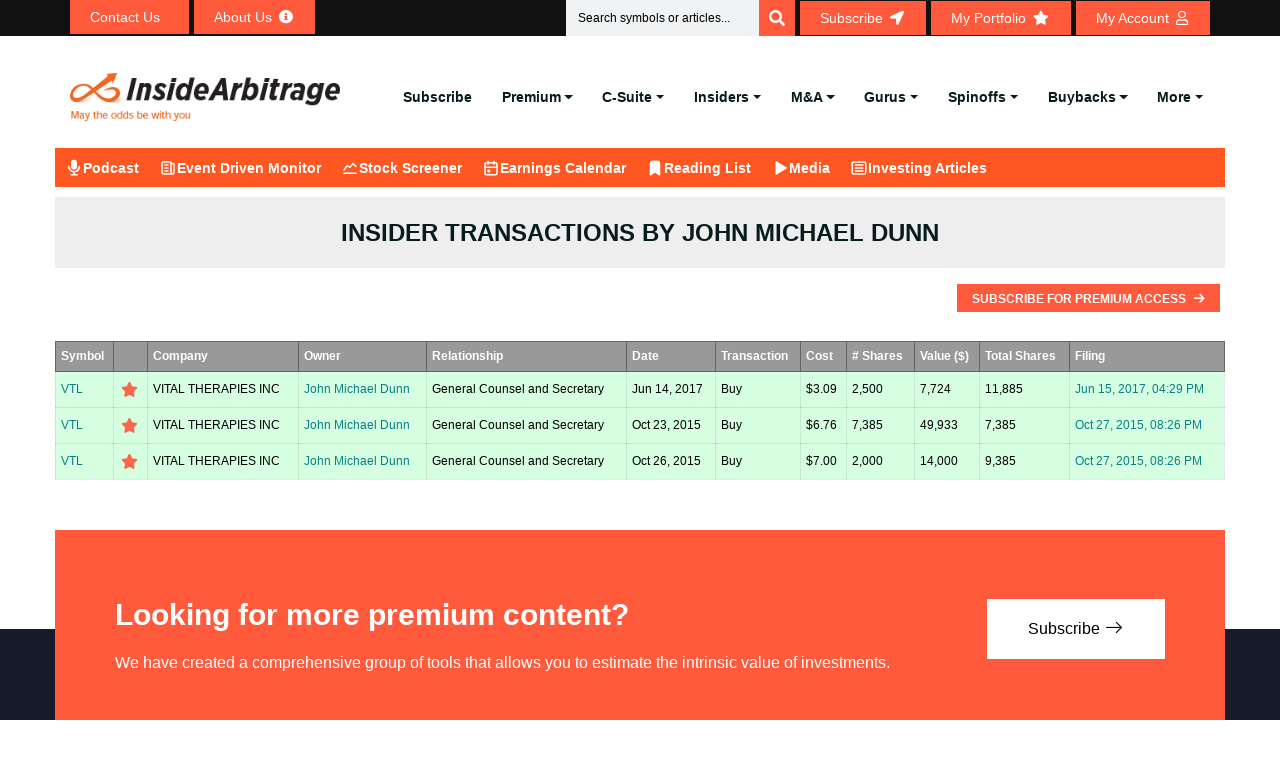

--- FILE ---
content_type: text/html; charset=UTF-8
request_url: https://www.insidearbitrage.com/insider-transactions/insider/0001238648/dunn-john-michael/
body_size: 22507
content:
<!DOCTYPE html><html lang="en-US" prefix="og: https://ogp.me/ns#"><head><script data-no-optimize="1">var litespeed_docref=sessionStorage.getItem("litespeed_docref");litespeed_docref&&(Object.defineProperty(document,"referrer",{get:function(){return litespeed_docref}}),sessionStorage.removeItem("litespeed_docref"));</script> <meta charset="UTF-8"><link data-optimized="2" rel="stylesheet" href="https://www.insidearbitrage.com/wp-content/litespeed/css/aa2ce42edd376eff4f06aecaf5e9f16f.css?ver=567d4" /><meta name="viewport" content="width=device-width, initial-scale=1.0, viewport-fit=cover" /><title>Insider Transactions by John Michael Dunn</title><meta name="robots" content="follow, index, max-snippet:-1, max-video-preview:-1, max-image-preview:large"/><link rel="canonical" href="https://www.insidearbitrage.com/insider-transactions/insider/0001238648/dunn-john-michael/" /><meta property="og:locale" content="en_US" /><meta property="og:type" content="article" /><meta property="og:title" content="Insider Transactions by John Michael Dunn" /><meta property="og:url" content="https://www.insidearbitrage.com/insider-transactions/insider/0001238648/dunn-john-michael/" /><meta property="og:site_name" content="InsideArbitrage" /><meta property="og:updated_time" content="2016-04-20T13:53:16-04:00" /><meta property="article:published_time" content="2010-12-18T12:09:37-05:00" /><meta property="article:modified_time" content="2016-04-20T13:53:16-04:00" /><meta name="twitter:card" content="summary_large_image" /><meta name="twitter:title" content="Insider Transactions by John Michael Dunn" /><meta name="twitter:label1" content="Time to read" /><meta name="twitter:data1" content="Less than a minute" /><link rel='dns-prefetch' href='//ajax.googleapis.com' /><link rel='dns-prefetch' href='//fonts.googleapis.com' /><link rel='dns-prefetch' href='//s.w.org' /><link rel="alternate" type="application/rss+xml" title="InsideArbitrage &raquo; Feed" href="https://www.insidearbitrage.com/feed/" /><link rel="alternate" type="application/rss+xml" title="InsideArbitrage &raquo; Comments Feed" href="https://www.insidearbitrage.com/comments/feed/" /><style id='wp-block-library-theme-inline-css'>.wp-block-audio figcaption{color:#555;font-size:13px;text-align:center}.is-dark-theme .wp-block-audio figcaption{color:hsla(0,0%,100%,.65)}.wp-block-code{border:1px solid #ccc;border-radius:4px;font-family:Menlo,Consolas,monaco,monospace;padding:.8em 1em}.wp-block-embed figcaption{color:#555;font-size:13px;text-align:center}.is-dark-theme .wp-block-embed figcaption{color:hsla(0,0%,100%,.65)}.blocks-gallery-caption{color:#555;font-size:13px;text-align:center}.is-dark-theme .blocks-gallery-caption{color:hsla(0,0%,100%,.65)}.wp-block-image figcaption{color:#555;font-size:13px;text-align:center}.is-dark-theme .wp-block-image figcaption{color:hsla(0,0%,100%,.65)}.wp-block-pullquote{border-top:4px solid;border-bottom:4px solid;margin-bottom:1.75em;color:currentColor}.wp-block-pullquote__citation,.wp-block-pullquote cite,.wp-block-pullquote footer{color:currentColor;text-transform:uppercase;font-size:.8125em;font-style:normal}.wp-block-quote{border-left:.25em solid;margin:0 0 1.75em;padding-left:1em}.wp-block-quote cite,.wp-block-quote footer{color:currentColor;font-size:.8125em;position:relative;font-style:normal}.wp-block-quote.has-text-align-right{border-left:none;border-right:.25em solid;padding-left:0;padding-right:1em}.wp-block-quote.has-text-align-center{border:none;padding-left:0}.wp-block-quote.is-large,.wp-block-quote.is-style-large,.wp-block-quote.is-style-plain{border:none}.wp-block-search .wp-block-search__label{font-weight:700}:where(.wp-block-group.has-background){padding:1.25em 2.375em}.wp-block-separator.has-css-opacity{opacity:.4}.wp-block-separator{border:none;border-bottom:2px solid;margin-left:auto;margin-right:auto}.wp-block-separator.has-alpha-channel-opacity{opacity:1}.wp-block-separator:not(.is-style-wide):not(.is-style-dots){width:100px}.wp-block-separator.has-background:not(.is-style-dots){border-bottom:none;height:1px}.wp-block-separator.has-background:not(.is-style-wide):not(.is-style-dots){height:2px}.wp-block-table thead{border-bottom:3px solid}.wp-block-table tfoot{border-top:3px solid}.wp-block-table td,.wp-block-table th{padding:.5em;border:1px solid;word-break:normal}.wp-block-table figcaption{color:#555;font-size:13px;text-align:center}.is-dark-theme .wp-block-table figcaption{color:hsla(0,0%,100%,.65)}.wp-block-video figcaption{color:#555;font-size:13px;text-align:center}.is-dark-theme .wp-block-video figcaption{color:hsla(0,0%,100%,.65)}.wp-block-template-part.has-background{padding:1.25em 2.375em;margin-top:0;margin-bottom:0}</style><style id='pdfemb-pdf-embedder-viewer-style-inline-css'>.wp-block-pdfemb-pdf-embedder-viewer{max-width:none}</style><style id='global-styles-inline-css'>body{--wp--preset--color--black: #000000;--wp--preset--color--cyan-bluish-gray: #abb8c3;--wp--preset--color--white: #ffffff;--wp--preset--color--pale-pink: #f78da7;--wp--preset--color--vivid-red: #cf2e2e;--wp--preset--color--luminous-vivid-orange: #ff6900;--wp--preset--color--luminous-vivid-amber: #fcb900;--wp--preset--color--light-green-cyan: #7bdcb5;--wp--preset--color--vivid-green-cyan: #00d084;--wp--preset--color--pale-cyan-blue: #8ed1fc;--wp--preset--color--vivid-cyan-blue: #0693e3;--wp--preset--color--vivid-purple: #9b51e0;--wp--preset--gradient--vivid-cyan-blue-to-vivid-purple: linear-gradient(135deg,rgba(6,147,227,1) 0%,rgb(155,81,224) 100%);--wp--preset--gradient--light-green-cyan-to-vivid-green-cyan: linear-gradient(135deg,rgb(122,220,180) 0%,rgb(0,208,130) 100%);--wp--preset--gradient--luminous-vivid-amber-to-luminous-vivid-orange: linear-gradient(135deg,rgba(252,185,0,1) 0%,rgba(255,105,0,1) 100%);--wp--preset--gradient--luminous-vivid-orange-to-vivid-red: linear-gradient(135deg,rgba(255,105,0,1) 0%,rgb(207,46,46) 100%);--wp--preset--gradient--very-light-gray-to-cyan-bluish-gray: linear-gradient(135deg,rgb(238,238,238) 0%,rgb(169,184,195) 100%);--wp--preset--gradient--cool-to-warm-spectrum: linear-gradient(135deg,rgb(74,234,220) 0%,rgb(151,120,209) 20%,rgb(207,42,186) 40%,rgb(238,44,130) 60%,rgb(251,105,98) 80%,rgb(254,248,76) 100%);--wp--preset--gradient--blush-light-purple: linear-gradient(135deg,rgb(255,206,236) 0%,rgb(152,150,240) 100%);--wp--preset--gradient--blush-bordeaux: linear-gradient(135deg,rgb(254,205,165) 0%,rgb(254,45,45) 50%,rgb(107,0,62) 100%);--wp--preset--gradient--luminous-dusk: linear-gradient(135deg,rgb(255,203,112) 0%,rgb(199,81,192) 50%,rgb(65,88,208) 100%);--wp--preset--gradient--pale-ocean: linear-gradient(135deg,rgb(255,245,203) 0%,rgb(182,227,212) 50%,rgb(51,167,181) 100%);--wp--preset--gradient--electric-grass: linear-gradient(135deg,rgb(202,248,128) 0%,rgb(113,206,126) 100%);--wp--preset--gradient--midnight: linear-gradient(135deg,rgb(2,3,129) 0%,rgb(40,116,252) 100%);--wp--preset--duotone--dark-grayscale: url('#wp-duotone-dark-grayscale');--wp--preset--duotone--grayscale: url('#wp-duotone-grayscale');--wp--preset--duotone--purple-yellow: url('#wp-duotone-purple-yellow');--wp--preset--duotone--blue-red: url('#wp-duotone-blue-red');--wp--preset--duotone--midnight: url('#wp-duotone-midnight');--wp--preset--duotone--magenta-yellow: url('#wp-duotone-magenta-yellow');--wp--preset--duotone--purple-green: url('#wp-duotone-purple-green');--wp--preset--duotone--blue-orange: url('#wp-duotone-blue-orange');--wp--preset--font-size--small: 13px;--wp--preset--font-size--medium: 20px;--wp--preset--font-size--large: 36px;--wp--preset--font-size--x-large: 42px;}.has-black-color{color: var(--wp--preset--color--black) !important;}.has-cyan-bluish-gray-color{color: var(--wp--preset--color--cyan-bluish-gray) !important;}.has-white-color{color: var(--wp--preset--color--white) !important;}.has-pale-pink-color{color: var(--wp--preset--color--pale-pink) !important;}.has-vivid-red-color{color: var(--wp--preset--color--vivid-red) !important;}.has-luminous-vivid-orange-color{color: var(--wp--preset--color--luminous-vivid-orange) !important;}.has-luminous-vivid-amber-color{color: var(--wp--preset--color--luminous-vivid-amber) !important;}.has-light-green-cyan-color{color: var(--wp--preset--color--light-green-cyan) !important;}.has-vivid-green-cyan-color{color: var(--wp--preset--color--vivid-green-cyan) !important;}.has-pale-cyan-blue-color{color: var(--wp--preset--color--pale-cyan-blue) !important;}.has-vivid-cyan-blue-color{color: var(--wp--preset--color--vivid-cyan-blue) !important;}.has-vivid-purple-color{color: var(--wp--preset--color--vivid-purple) !important;}.has-black-background-color{background-color: var(--wp--preset--color--black) !important;}.has-cyan-bluish-gray-background-color{background-color: var(--wp--preset--color--cyan-bluish-gray) !important;}.has-white-background-color{background-color: var(--wp--preset--color--white) !important;}.has-pale-pink-background-color{background-color: var(--wp--preset--color--pale-pink) !important;}.has-vivid-red-background-color{background-color: var(--wp--preset--color--vivid-red) !important;}.has-luminous-vivid-orange-background-color{background-color: var(--wp--preset--color--luminous-vivid-orange) !important;}.has-luminous-vivid-amber-background-color{background-color: var(--wp--preset--color--luminous-vivid-amber) !important;}.has-light-green-cyan-background-color{background-color: var(--wp--preset--color--light-green-cyan) !important;}.has-vivid-green-cyan-background-color{background-color: var(--wp--preset--color--vivid-green-cyan) !important;}.has-pale-cyan-blue-background-color{background-color: var(--wp--preset--color--pale-cyan-blue) !important;}.has-vivid-cyan-blue-background-color{background-color: var(--wp--preset--color--vivid-cyan-blue) !important;}.has-vivid-purple-background-color{background-color: var(--wp--preset--color--vivid-purple) !important;}.has-black-border-color{border-color: var(--wp--preset--color--black) !important;}.has-cyan-bluish-gray-border-color{border-color: var(--wp--preset--color--cyan-bluish-gray) !important;}.has-white-border-color{border-color: var(--wp--preset--color--white) !important;}.has-pale-pink-border-color{border-color: var(--wp--preset--color--pale-pink) !important;}.has-vivid-red-border-color{border-color: var(--wp--preset--color--vivid-red) !important;}.has-luminous-vivid-orange-border-color{border-color: var(--wp--preset--color--luminous-vivid-orange) !important;}.has-luminous-vivid-amber-border-color{border-color: var(--wp--preset--color--luminous-vivid-amber) !important;}.has-light-green-cyan-border-color{border-color: var(--wp--preset--color--light-green-cyan) !important;}.has-vivid-green-cyan-border-color{border-color: var(--wp--preset--color--vivid-green-cyan) !important;}.has-pale-cyan-blue-border-color{border-color: var(--wp--preset--color--pale-cyan-blue) !important;}.has-vivid-cyan-blue-border-color{border-color: var(--wp--preset--color--vivid-cyan-blue) !important;}.has-vivid-purple-border-color{border-color: var(--wp--preset--color--vivid-purple) !important;}.has-vivid-cyan-blue-to-vivid-purple-gradient-background{background: var(--wp--preset--gradient--vivid-cyan-blue-to-vivid-purple) !important;}.has-light-green-cyan-to-vivid-green-cyan-gradient-background{background: var(--wp--preset--gradient--light-green-cyan-to-vivid-green-cyan) !important;}.has-luminous-vivid-amber-to-luminous-vivid-orange-gradient-background{background: var(--wp--preset--gradient--luminous-vivid-amber-to-luminous-vivid-orange) !important;}.has-luminous-vivid-orange-to-vivid-red-gradient-background{background: var(--wp--preset--gradient--luminous-vivid-orange-to-vivid-red) !important;}.has-very-light-gray-to-cyan-bluish-gray-gradient-background{background: var(--wp--preset--gradient--very-light-gray-to-cyan-bluish-gray) !important;}.has-cool-to-warm-spectrum-gradient-background{background: var(--wp--preset--gradient--cool-to-warm-spectrum) !important;}.has-blush-light-purple-gradient-background{background: var(--wp--preset--gradient--blush-light-purple) !important;}.has-blush-bordeaux-gradient-background{background: var(--wp--preset--gradient--blush-bordeaux) !important;}.has-luminous-dusk-gradient-background{background: var(--wp--preset--gradient--luminous-dusk) !important;}.has-pale-ocean-gradient-background{background: var(--wp--preset--gradient--pale-ocean) !important;}.has-electric-grass-gradient-background{background: var(--wp--preset--gradient--electric-grass) !important;}.has-midnight-gradient-background{background: var(--wp--preset--gradient--midnight) !important;}.has-small-font-size{font-size: var(--wp--preset--font-size--small) !important;}.has-medium-font-size{font-size: var(--wp--preset--font-size--medium) !important;}.has-large-font-size{font-size: var(--wp--preset--font-size--large) !important;}.has-x-large-font-size{font-size: var(--wp--preset--font-size--x-large) !important;}</style><link rel='stylesheet' id='jquery_ui_css-css'  href='https://ajax.googleapis.com/ajax/libs/jqueryui/1.13.1/themes/smoothness/jquery-ui.css?ver=6.0.2' media='all' /><style id='heateor_sss_frontend_css-inline-css'>.heateor_sss_button_instagram span.heateor_sss_svg,a.heateor_sss_instagram span.heateor_sss_svg{background:radial-gradient(circle at 30% 107%,#fdf497 0,#fdf497 5%,#fd5949 45%,#d6249f 60%,#285aeb 90%)}.heateor_sss_horizontal_sharing .heateor_sss_svg,.heateor_sss_standard_follow_icons_container .heateor_sss_svg{color:#fff;border-width:0px;border-style:solid;border-color:transparent}.heateor_sss_horizontal_sharing .heateorSssTCBackground{color:#666}.heateor_sss_horizontal_sharing span.heateor_sss_svg:hover,.heateor_sss_standard_follow_icons_container span.heateor_sss_svg:hover{border-color:transparent;}.heateor_sss_vertical_sharing span.heateor_sss_svg,.heateor_sss_floating_follow_icons_container span.heateor_sss_svg{color:#fff;border-width:0px;border-style:solid;border-color:transparent;}.heateor_sss_vertical_sharing .heateorSssTCBackground{color:#666;}.heateor_sss_vertical_sharing span.heateor_sss_svg:hover,.heateor_sss_floating_follow_icons_container span.heateor_sss_svg:hover{border-color:transparent;}</style><link rel="preconnect" href="https://fonts.gstatic.com/" crossorigin><script type="litespeed/javascript" data-src='https://www.insidearbitrage.com/wp-includes/js/jquery/jquery.min.js' id='jquery-core-js'></script> <script id='login-with-ajax-js-extra' type="litespeed/javascript">var LWA={"ajaxurl":"https:\/\/www.insidearbitrage.com\/wp-admin\/admin-ajax.php"}</script> <script id='wp-i18n-js-after' type="litespeed/javascript">wp.i18n.setLocaleData({'text direction\u0004ltr':['ltr']})</script> <script id='jquery-ui-autocomplete-js-extra' type="litespeed/javascript">var uiAutocompleteL10n={"noResults":"No results found.","oneResult":"1 result found. Use up and down arrow keys to navigate.","manyResults":"%d results found. Use up and down arrow keys to navigate.","itemSelected":"Item selected."}</script> <script id='mysitejs-js-extra' type="litespeed/javascript">var ajax_object={"ajax_url":"https:\/\/www.insidearbitrage.com\/wp-admin\/admin-ajax.php"}</script> <script id='cookie-notice-front-js-before' type="litespeed/javascript">var cnArgs={"ajaxUrl":"https:\/\/www.insidearbitrage.com\/wp-admin\/admin-ajax.php","nonce":"78bb87f405","hideEffect":"fade","position":"bottom","onScroll":!1,"onScrollOffset":100,"onClick":!1,"cookieName":"cookie_notice_accepted","cookieTime":2592000,"cookieTimeRejected":2592000,"globalCookie":!1,"redirection":!1,"cache":!0,"revokeCookies":!1,"revokeCookiesOpt":"automatic"}</script> <script id='header-global-search-js-extra' type="litespeed/javascript">var siteData={"homeUrl":"https:\/\/www.insidearbitrage.com","siteUrl":"https:\/\/www.insidearbitrage.com","search_cache_time":"15"}</script> <script id='heateor_sss_sharing_js-js-before' type="litespeed/javascript">function heateorSssLoadEvent(e){var t=window.onload;if(typeof window.onload!="function"){window.onload=e}else{window.onload=function(){t();e()}}};var heateorSssSharingAjaxUrl='https://www.insidearbitrage.com/wp-admin/admin-ajax.php',heateorSssCloseIconPath='https://www.insidearbitrage.com/wp-content/plugins/sassy-social-share/public/../images/close.png',heateorSssPluginIconPath='https://www.insidearbitrage.com/wp-content/plugins/sassy-social-share/public/../images/logo.png',heateorSssHorizontalSharingCountEnable=0,heateorSssVerticalSharingCountEnable=0,heateorSssSharingOffset=0;var heateorSssMobileStickySharingEnabled=0;var heateorSssCopyLinkMessage="Link copied.";var heateorSssUrlCountFetched=[],heateorSssSharesText='Shares',heateorSssShareText='Share';function heateorSssPopup(e){window.open(e,"popUpWindow","height=400,width=600,left=400,top=100,resizable,scrollbars,toolbar=0,personalbar=0,menubar=no,location=no,directories=no,status")}</script> <link rel="https://api.w.org/" href="https://www.insidearbitrage.com/wp-json/" /><link rel="alternate" type="application/json" href="https://www.insidearbitrage.com/wp-json/wp/v2/pages/2344" /><link rel="EditURI" type="application/rsd+xml" title="RSD" href="https://www.insidearbitrage.com/xmlrpc.php?rsd" /><link rel="wlwmanifest" type="application/wlwmanifest+xml" href="https://www.insidearbitrage.com/wp-includes/wlwmanifest.xml" /><meta name="generator" content="WordPress 6.0.2" /><link rel='shortlink' href='https://www.insidearbitrage.com/?p=2344' /><link rel="alternate" type="application/json+oembed" href="https://www.insidearbitrage.com/wp-json/oembed/1.0/embed?url=https%3A%2F%2Fwww.insidearbitrage.com%2Finsider-transactions%2F" /><link rel="alternate" type="text/xml+oembed" href="https://www.insidearbitrage.com/wp-json/oembed/1.0/embed?url=https%3A%2F%2Fwww.insidearbitrage.com%2Finsider-transactions%2F&#038;format=xml" />
 <script type="litespeed/javascript">(function(w,d,s,l,i){w[l]=w[l]||[];w[l].push({'gtm.start':new Date().getTime(),event:'gtm.js'});var f=d.getElementsByTagName(s)[0],j=d.createElement(s),dl=l!='dataLayer'?'&l='+l:'';j.async=!0;j.src='https://www.googletagmanager.com/gtm.js?id='+i+dl;f.parentNode.insertBefore(j,f)})(window,document,'script','dataLayer','GTM-PXBKP5DH')</script> 
 <script type="litespeed/javascript">document.addEventListener('wpcf7invalid',function(event){setTimeout(function(){document.querySelector('.blog-details-content').scrollIntoView()},100)},!1);jQuery(document).ready(function($){jQuery('.coll-to-info').find('h1').remove();jQuery('.about-us-info-wrap').find('h1').remove()})</script>  <script type="litespeed/javascript" data-src="https://www.googletagmanager.com/gtag/js?id=G-E3KZYNE68R"></script> <script type="litespeed/javascript">window.dataLayer=window.dataLayer||[];function gtag(){dataLayer.push(arguments)}
gtag('js',new Date());gtag('config','G-E3KZYNE68R')</script>  <script type="litespeed/javascript" data-src="https://www.googletagmanager.com/gtag/js?id=AW-994631393"></script> <script type="litespeed/javascript">window.dataLayer=window.dataLayer||[];function gtag(){dataLayer.push(arguments)}
gtag('js',new Date());gtag('config','AW-994631393')</script>  <script type="litespeed/javascript">gtag('event','conversion',{'send_to':'AW-994631393/WT-PCJ-VjAUQ4b2j2gM'})</script> <style>/* Modal Styles */
            .subscribemodal {
                display: none;
                position: fixed;
                z-index: 9999;
                left: 0;
                top: 0;
                width: 100%;
                height: 100%;
                overflow: auto;
                background-color: rgba(0, 0, 0, 0.5);
            }

            .subscribemodal-content {
                background-color: #fff;
                margin: 15% auto;
                padding: 20px;
                border: 1px solid #888;
                width: 80%;
                max-width: 500px;
            }

            .subscribemodal-close {
                color: #888;
                float: right;
                font-size: 16px;
                font-weight: bold;
                cursor: pointer;
            }

            .subscribemodal-close:hover,
            .subscribemodal-close:focus {
                color: #000;
                text-decoration: none;
                cursor: pointer;
            }
            .subscribemodal-close-bottom {
                color: #888;
                float: right;
                font-size: 12px;
                cursor: pointer;
                padding-bottom: 16px;
            }

            .subscribemodal-close-bottom:hover,
            .subscribemodal-close-bottom:focus {
                color: #000;
                text-decoration: none;
                cursor: pointer;
            }</style> <script type="litespeed/javascript">function setAntiSpam(){var semail_val=document.getElementById('semail_popup').value;if(semail_val!=""){document.getElementById('antispam').value=semail_val;return!0}else{return!1}}</script> <div id="subscribeMainModal" class="subscribemodal"><div class="subscribemodal-content">
<a href="javascript:void(0);" class="subscribemodal-close" id="subscribemodal-close">&times;</a><h2>Subscribe Today</h2><p>Get our free articles delivered directly to your email!</p><form action="/thankyou-subscribe/" method="POST" onSubmit="return setAntiSpam();">
<input type="email" name="semail" id="semail_popup" placeholder="Enter your email" required>
<input type="hidden" name="antispam" id="antispam" />
<input type="hidden" name="redirect_url" id="redirect_url" value="" />
<button type="submit" class="theme-btn-1 btn btn-effect-1">Subscribe</button></form><p><a href="javascript:void(0);" class="subscribemodal-close-bottom" id="subscribemodal-close-bottom">Continue reading</a></p></div></div> <script type="application/ld+json">{"@context":"https://schema.org","@type":"ProfilePage","name":"Insider Transactions by John Michael Dunn","description":"Track all insider trades made by John Michael Dunn, General Counsel and Secretary of Immunic Inc, including dates, transaction types, and amounts.","mainEntity":{"@type":"Person","name":"John Michael Dunn","jobTitle":"General Counsel and Secretary","worksFor":{"@type":"Organization","name":"Immunic Inc","url":"https://www.insidearbitrage.com/symbol-metrics/IMUX"},"url":"https://www.insidearbitrage.com/insider-transactions/insider/0001238648/dunn-john-michael/"},"hasPart":{"@type":"Dataset","name":"Insider Transactions by John Michael Dunn","description":"List of Form 4 insider trades filed by John Michael Dunn including date, type (buy/sell), shares, and value.","url":"https://www.insidearbitrage.com/insider-transactions/insider/0001238648/dunn-john-michael/","creator":{"@type":"Organization","name":"Inside Arbitrage"}},"contentLocation":{"@type":"Place","name":"United States"}}</script><meta name="generator" content="Elementor 3.21.7; features: e_optimized_assets_loading; settings: css_print_method-external, google_font-enabled, font_display-auto"><link rel="icon" href="https://www.insidearbitrage.com/wp-content/uploads/2023/01/cropped-favicon_ia-1-32x32.png" sizes="32x32" /><link rel="icon" href="https://www.insidearbitrage.com/wp-content/uploads/2023/01/cropped-favicon_ia-1-192x192.png" sizes="192x192" /><link rel="apple-touch-icon" href="https://www.insidearbitrage.com/wp-content/uploads/2023/01/cropped-favicon_ia-1-180x180.png" /><meta name="msapplication-TileImage" content="https://www.insidearbitrage.com/wp-content/uploads/2023/01/cropped-favicon_ia-1-270x270.png" /></head><body class="page-template page-template-templates page-template-template-insider-transaction page-template-templatestemplate-insider-transaction-php page page-id-2344 wp-custom-logo cookies-not-set elementor-default elementor-kit-1066"><noscript><iframe data-lazyloaded="1" src="about:blank" data-litespeed-src="https://www.googletagmanager.com/ns.html?id=GTM-PXBKP5DH"
height="0" width="0" style="display:none;visibility:hidden"></iframe></noscript>
<svg xmlns="http://www.w3.org/2000/svg" viewBox="0 0 0 0" width="0" height="0" focusable="false" role="none" style="visibility: hidden; position: absolute; left: -9999px; overflow: hidden;" ><defs><filter id="wp-duotone-dark-grayscale"><feColorMatrix color-interpolation-filters="sRGB" type="matrix" values=" .299 .587 .114 0 0 .299 .587 .114 0 0 .299 .587 .114 0 0 .299 .587 .114 0 0 " /><feComponentTransfer color-interpolation-filters="sRGB" ><feFuncR type="table" tableValues="0 0.49803921568627" /><feFuncG type="table" tableValues="0 0.49803921568627" /><feFuncB type="table" tableValues="0 0.49803921568627" /><feFuncA type="table" tableValues="1 1" /></feComponentTransfer><feComposite in2="SourceGraphic" operator="in" /></filter></defs></svg><svg xmlns="http://www.w3.org/2000/svg" viewBox="0 0 0 0" width="0" height="0" focusable="false" role="none" style="visibility: hidden; position: absolute; left: -9999px; overflow: hidden;" ><defs><filter id="wp-duotone-grayscale"><feColorMatrix color-interpolation-filters="sRGB" type="matrix" values=" .299 .587 .114 0 0 .299 .587 .114 0 0 .299 .587 .114 0 0 .299 .587 .114 0 0 " /><feComponentTransfer color-interpolation-filters="sRGB" ><feFuncR type="table" tableValues="0 1" /><feFuncG type="table" tableValues="0 1" /><feFuncB type="table" tableValues="0 1" /><feFuncA type="table" tableValues="1 1" /></feComponentTransfer><feComposite in2="SourceGraphic" operator="in" /></filter></defs></svg><svg xmlns="http://www.w3.org/2000/svg" viewBox="0 0 0 0" width="0" height="0" focusable="false" role="none" style="visibility: hidden; position: absolute; left: -9999px; overflow: hidden;" ><defs><filter id="wp-duotone-purple-yellow"><feColorMatrix color-interpolation-filters="sRGB" type="matrix" values=" .299 .587 .114 0 0 .299 .587 .114 0 0 .299 .587 .114 0 0 .299 .587 .114 0 0 " /><feComponentTransfer color-interpolation-filters="sRGB" ><feFuncR type="table" tableValues="0.54901960784314 0.98823529411765" /><feFuncG type="table" tableValues="0 1" /><feFuncB type="table" tableValues="0.71764705882353 0.25490196078431" /><feFuncA type="table" tableValues="1 1" /></feComponentTransfer><feComposite in2="SourceGraphic" operator="in" /></filter></defs></svg><svg xmlns="http://www.w3.org/2000/svg" viewBox="0 0 0 0" width="0" height="0" focusable="false" role="none" style="visibility: hidden; position: absolute; left: -9999px; overflow: hidden;" ><defs><filter id="wp-duotone-blue-red"><feColorMatrix color-interpolation-filters="sRGB" type="matrix" values=" .299 .587 .114 0 0 .299 .587 .114 0 0 .299 .587 .114 0 0 .299 .587 .114 0 0 " /><feComponentTransfer color-interpolation-filters="sRGB" ><feFuncR type="table" tableValues="0 1" /><feFuncG type="table" tableValues="0 0.27843137254902" /><feFuncB type="table" tableValues="0.5921568627451 0.27843137254902" /><feFuncA type="table" tableValues="1 1" /></feComponentTransfer><feComposite in2="SourceGraphic" operator="in" /></filter></defs></svg><svg xmlns="http://www.w3.org/2000/svg" viewBox="0 0 0 0" width="0" height="0" focusable="false" role="none" style="visibility: hidden; position: absolute; left: -9999px; overflow: hidden;" ><defs><filter id="wp-duotone-midnight"><feColorMatrix color-interpolation-filters="sRGB" type="matrix" values=" .299 .587 .114 0 0 .299 .587 .114 0 0 .299 .587 .114 0 0 .299 .587 .114 0 0 " /><feComponentTransfer color-interpolation-filters="sRGB" ><feFuncR type="table" tableValues="0 0" /><feFuncG type="table" tableValues="0 0.64705882352941" /><feFuncB type="table" tableValues="0 1" /><feFuncA type="table" tableValues="1 1" /></feComponentTransfer><feComposite in2="SourceGraphic" operator="in" /></filter></defs></svg><svg xmlns="http://www.w3.org/2000/svg" viewBox="0 0 0 0" width="0" height="0" focusable="false" role="none" style="visibility: hidden; position: absolute; left: -9999px; overflow: hidden;" ><defs><filter id="wp-duotone-magenta-yellow"><feColorMatrix color-interpolation-filters="sRGB" type="matrix" values=" .299 .587 .114 0 0 .299 .587 .114 0 0 .299 .587 .114 0 0 .299 .587 .114 0 0 " /><feComponentTransfer color-interpolation-filters="sRGB" ><feFuncR type="table" tableValues="0.78039215686275 1" /><feFuncG type="table" tableValues="0 0.94901960784314" /><feFuncB type="table" tableValues="0.35294117647059 0.47058823529412" /><feFuncA type="table" tableValues="1 1" /></feComponentTransfer><feComposite in2="SourceGraphic" operator="in" /></filter></defs></svg><svg xmlns="http://www.w3.org/2000/svg" viewBox="0 0 0 0" width="0" height="0" focusable="false" role="none" style="visibility: hidden; position: absolute; left: -9999px; overflow: hidden;" ><defs><filter id="wp-duotone-purple-green"><feColorMatrix color-interpolation-filters="sRGB" type="matrix" values=" .299 .587 .114 0 0 .299 .587 .114 0 0 .299 .587 .114 0 0 .299 .587 .114 0 0 " /><feComponentTransfer color-interpolation-filters="sRGB" ><feFuncR type="table" tableValues="0.65098039215686 0.40392156862745" /><feFuncG type="table" tableValues="0 1" /><feFuncB type="table" tableValues="0.44705882352941 0.4" /><feFuncA type="table" tableValues="1 1" /></feComponentTransfer><feComposite in2="SourceGraphic" operator="in" /></filter></defs></svg><svg xmlns="http://www.w3.org/2000/svg" viewBox="0 0 0 0" width="0" height="0" focusable="false" role="none" style="visibility: hidden; position: absolute; left: -9999px; overflow: hidden;" ><defs><filter id="wp-duotone-blue-orange"><feColorMatrix color-interpolation-filters="sRGB" type="matrix" values=" .299 .587 .114 0 0 .299 .587 .114 0 0 .299 .587 .114 0 0 .299 .587 .114 0 0 " /><feComponentTransfer color-interpolation-filters="sRGB" ><feFuncR type="table" tableValues="0.098039215686275 1" /><feFuncG type="table" tableValues="0 0.66274509803922" /><feFuncB type="table" tableValues="0.84705882352941 0.41960784313725" /><feFuncA type="table" tableValues="1 1" /></feComponentTransfer><feComposite in2="SourceGraphic" operator="in" /></filter></defs></svg><div data-elementor-type="header" data-elementor-id="136519" class="elementor elementor-136519 elementor-location-header" data-elementor-post-type="elementor_library"><section class="elementor-section elementor-top-section elementor-element elementor-element-788417e3 elementor-section-full_width elementor-hidden-mobile topnav_header elementor-section-height-default elementor-section-height-default" data-id="788417e3" data-element_type="section" id="topnav_header" data-settings="{&quot;background_background&quot;:&quot;classic&quot;}"><div class="elementor-container elementor-column-gap-no"><div class="elementor-column elementor-col-100 elementor-top-column elementor-element elementor-element-6e1aeb2b" data-id="6e1aeb2b" data-element_type="column"><div class="elementor-widget-wrap elementor-element-populated"><section class="elementor-section elementor-inner-section elementor-element elementor-element-59eac760 elementor-section-boxed elementor-section-height-default elementor-section-height-default" data-id="59eac760" data-element_type="section"><div class="elementor-container elementor-column-gap-default"><div class="elementor-column elementor-col-50 elementor-inner-column elementor-element elementor-element-2db02301" data-id="2db02301" data-element_type="column"><div class="elementor-widget-wrap elementor-element-populated"><div class="elementor-element elementor-element-4df01c11 elementor-align-left elementor-widget__width-auto elementor-widget elementor-widget-button" data-id="4df01c11" data-element_type="widget" data-widget_type="button.default"><div class="elementor-widget-container"><div class="elementor-button-wrapper">
<a class="elementor-button elementor-button-link elementor-size-xs" href="/contact-us/" data-wpel-link="internal">
<span class="elementor-button-content-wrapper">
<span class="elementor-button-icon elementor-align-icon-right">
<i aria-hidden="true" class="materialicon materialicon-email"></i>			</span>
<span class="elementor-button-text">Contact Us</span>
</span>
</a></div></div></div><div class="elementor-element elementor-element-1002ff66 elementor-align-left elementor-widget__width-auto elementor-widget elementor-widget-button" data-id="1002ff66" data-element_type="widget" data-widget_type="button.default"><div class="elementor-widget-container"><div class="elementor-button-wrapper">
<a class="elementor-button elementor-button-link elementor-size-xs" href="/about/" data-wpel-link="internal">
<span class="elementor-button-content-wrapper">
<span class="elementor-button-icon elementor-align-icon-right">
<i aria-hidden="true" class="fas fa-info-circle"></i>			</span>
<span class="elementor-button-text">About Us</span>
</span>
</a></div></div></div></div></div><div class="elementor-column elementor-col-50 elementor-inner-column elementor-element elementor-element-7c5d807d" data-id="7c5d807d" data-element_type="column"><div class="elementor-widget-wrap elementor-element-populated"><div class="elementor-element elementor-element-54d93712 elementor-widget__width-initial search_top_desk elementor-search-form--skin-classic elementor-search-form--button-type-icon elementor-search-form--icon-search elementor-widget elementor-widget-search-form" data-id="54d93712" data-element_type="widget" id="search_top_desk" data-settings="{&quot;skin&quot;:&quot;classic&quot;}" data-widget_type="search-form.default"><div class="elementor-widget-container">
<search role="search"><form class="elementor-search-form" action="https://www.insidearbitrage.com" method="get"><div class="elementor-search-form__container">
<label class="elementor-screen-only" for="elementor-search-form-54d93712">Search</label>
<input id="elementor-search-form-54d93712" placeholder="Search symbols or articles..." class="elementor-search-form__input" type="search" name="s" value="">
<button class="elementor-search-form__submit" type="submit" aria-label="Search">
<i aria-hidden="true" class="fas fa-search"></i>								<span class="elementor-screen-only">Search</span>
</button></div></form>
</search></div></div><div class="elementor-element elementor-element-66cf8a62 elementor-align-left elementor-widget__width-auto elementor-widget elementor-widget-button" data-id="66cf8a62" data-element_type="widget" data-widget_type="button.default"><div class="elementor-widget-container"><div class="elementor-button-wrapper">
<a class="elementor-button elementor-button-link elementor-size-xs" href="/subscription/" data-wpel-link="internal">
<span class="elementor-button-content-wrapper">
<span class="elementor-button-icon elementor-align-icon-right">
<i aria-hidden="true" class="fas fa-location-arrow"></i>			</span>
<span class="elementor-button-text">Subscribe</span>
</span>
</a></div></div></div><div class="elementor-element elementor-element-1eb0d016 elementor-align-left elementor-widget__width-auto elementor-widget elementor-widget-button" data-id="1eb0d016" data-element_type="widget" data-widget_type="button.default"><div class="elementor-widget-container"><div class="elementor-button-wrapper">
<a class="elementor-button elementor-button-link elementor-size-xs" href="/portfolio/" data-wpel-link="internal">
<span class="elementor-button-content-wrapper">
<span class="elementor-button-icon elementor-align-icon-right">
<i aria-hidden="true" class="fas fa-star"></i>			</span>
<span class="elementor-button-text">My Portfolio</span>
</span>
</a></div></div></div><div class="elementor-element elementor-element-5d6206b6 elementor-align-left elementor-widget__width-auto top_subscribe elementor-widget elementor-widget-button" data-id="5d6206b6" data-element_type="widget" data-widget_type="button.default"><div class="elementor-widget-container"><div class="elementor-button-wrapper">
<a class="elementor-button elementor-button-link elementor-size-xs" href="/my-settings/" data-wpel-link="internal">
<span class="elementor-button-content-wrapper">
<span class="elementor-button-icon elementor-align-icon-right">
<i aria-hidden="true" class="far fa-user"></i>			</span>
<span class="elementor-button-text">My Account</span>
</span>
</a></div></div></div></div></div></div></section></div></div></div></section><section class="elementor-section elementor-top-section elementor-element elementor-element-580e1dfa elementor-section-full_width elementor-hidden-desktop elementor-hidden-tablet elementor-section-height-default elementor-section-height-default" data-id="580e1dfa" data-element_type="section" data-settings="{&quot;background_background&quot;:&quot;classic&quot;}"><div class="elementor-container elementor-column-gap-no"><div class="elementor-column elementor-col-100 elementor-top-column elementor-element elementor-element-18332f82" data-id="18332f82" data-element_type="column"><div class="elementor-widget-wrap elementor-element-populated"><section class="elementor-section elementor-inner-section elementor-element elementor-element-5075af84 elementor-section-boxed elementor-section-height-default elementor-section-height-default" data-id="5075af84" data-element_type="section"><div class="elementor-container elementor-column-gap-default"><div class="elementor-column elementor-col-50 elementor-inner-column elementor-element elementor-element-603d9046" data-id="603d9046" data-element_type="column"><div class="elementor-widget-wrap elementor-element-populated"><div class="elementor-element elementor-element-10c9df0f elementor-align-left elementor-widget__width-auto elementor-widget elementor-widget-button" data-id="10c9df0f" data-element_type="widget" data-widget_type="button.default"><div class="elementor-widget-container"><div class="elementor-button-wrapper">
<a class="elementor-button elementor-button-link elementor-size-xs" href="/contact-us/" data-wpel-link="internal">
<span class="elementor-button-content-wrapper">
<span class="elementor-button-text">Contact Us</span>
</span>
</a></div></div></div><div class="elementor-element elementor-element-2a5680c0 elementor-align-left elementor-widget__width-auto elementor-widget elementor-widget-button" data-id="2a5680c0" data-element_type="widget" data-widget_type="button.default"><div class="elementor-widget-container"><div class="elementor-button-wrapper">
<a class="elementor-button elementor-button-link elementor-size-xs" href="/about/" data-wpel-link="internal">
<span class="elementor-button-content-wrapper">
<span class="elementor-button-text">About Us</span>
</span>
</a></div></div></div><div class="elementor-element elementor-element-72a5e84a elementor-align-left elementor-widget__width-auto elementor-widget elementor-widget-button" data-id="72a5e84a" data-element_type="widget" data-widget_type="button.default"><div class="elementor-widget-container"><div class="elementor-button-wrapper">
<a class="elementor-button elementor-button-link elementor-size-xs" href="/subscription/" data-wpel-link="internal">
<span class="elementor-button-content-wrapper">
<span class="elementor-button-text">Subscribe</span>
</span>
</a></div></div></div><div class="elementor-element elementor-element-4b53e142 elementor-align-left elementor-widget__width-auto elementor-widget elementor-widget-button" data-id="4b53e142" data-element_type="widget" data-widget_type="button.default"><div class="elementor-widget-container"><div class="elementor-button-wrapper">
<a class="elementor-button elementor-button-link elementor-size-xs" href="/my-settings/" data-wpel-link="internal">
<span class="elementor-button-content-wrapper">
<span class="elementor-button-text">My Account</span>
</span>
</a></div></div></div></div></div><div class="elementor-column elementor-col-50 elementor-inner-column elementor-element elementor-element-4f3e7e94 elementor-hidden-desktop elementor-hidden-tablet elementor-hidden-mobile" data-id="4f3e7e94" data-element_type="column"><div class="elementor-widget-wrap elementor-element-populated"><div class="elementor-element elementor-element-4cbd24bb elementor-widget__width-auto search_top_mob elementor-search-form--skin-classic elementor-search-form--button-type-icon elementor-search-form--icon-search elementor-widget elementor-widget-search-form" data-id="4cbd24bb" data-element_type="widget" id="search_top_mob" data-settings="{&quot;skin&quot;:&quot;classic&quot;}" data-widget_type="search-form.default"><div class="elementor-widget-container">
<search role="search"><form class="elementor-search-form" action="https://www.insidearbitrage.com" method="get"><div class="elementor-search-form__container">
<label class="elementor-screen-only" for="elementor-search-form-4cbd24bb">Search</label>
<input id="elementor-search-form-4cbd24bb" placeholder="Symbols, Keywords" class="elementor-search-form__input" type="search" name="s" value="">
<button class="elementor-search-form__submit" type="submit" aria-label="Search">
<i aria-hidden="true" class="fas fa-search"></i>								<span class="elementor-screen-only">Search</span>
</button></div></form>
</search></div></div></div></div></div></section><section class="elementor-section elementor-inner-section elementor-element elementor-element-42244b50 elementor-section-full_width elementor-section-height-default elementor-section-height-default" data-id="42244b50" data-element_type="section"><div class="elementor-container elementor-column-gap-default"><div class="elementor-column elementor-col-100 elementor-inner-column elementor-element elementor-element-336bf03" data-id="336bf03" data-element_type="column"><div class="elementor-widget-wrap elementor-element-populated"><div class="elementor-element elementor-element-3bc61a01 elementor-widget__width-auto search_top_mob elementor-widget-mobile__width-initial elementor-search-form--skin-classic elementor-search-form--button-type-icon elementor-search-form--icon-search elementor-widget elementor-widget-search-form" data-id="3bc61a01" data-element_type="widget" data-settings="{&quot;skin&quot;:&quot;classic&quot;}" data-widget_type="search-form.default"><div class="elementor-widget-container">
<search role="search"><form class="elementor-search-form" action="https://www.insidearbitrage.com" method="get"><div class="elementor-search-form__container">
<label class="elementor-screen-only" for="elementor-search-form-3bc61a01">Search</label>
<input id="elementor-search-form-3bc61a01" placeholder="Search symbols or articles..." class="elementor-search-form__input" type="search" name="s" value="">
<button class="elementor-search-form__submit" type="submit" aria-label="Search">
<i aria-hidden="true" class="fas fa-search"></i>								<span class="elementor-screen-only">Search</span>
</button></div></form>
</search></div></div><div class="elementor-element elementor-element-4728d859 elementor-align-left elementor-widget__width-auto elementor-widget elementor-widget-button" data-id="4728d859" data-element_type="widget" data-widget_type="button.default"><div class="elementor-widget-container"><div class="elementor-button-wrapper">
<a class="elementor-button elementor-button-link elementor-size-xs" href="/portfolio/" data-wpel-link="internal">
<span class="elementor-button-content-wrapper">
<span class="elementor-button-icon elementor-align-icon-left">
<i aria-hidden="true" class="fas fa-star"></i>			</span>
<span class="elementor-button-text">My Portfolio</span>
</span>
</a></div></div></div></div></div></div></section></div></div></div></section><section class="elementor-section elementor-top-section elementor-element elementor-element-ab9993f elementor-section-full_width elementor-section-height-default elementor-section-height-default" data-id="ab9993f" data-element_type="section"><div class="elementor-container elementor-column-gap-default"><div class="elementor-column elementor-col-100 elementor-top-column elementor-element elementor-element-b5b329c" data-id="b5b329c" data-element_type="column"><div class="elementor-widget-wrap elementor-element-populated"><div class="elementor-element elementor-element-04b5119 elementor-widget elementor-widget-html" data-id="04b5119" data-element_type="widget" data-widget_type="html.default"><div class="elementor-widget-container"><div class="global-header" id="globalHeader"><div class="container "><nav class="navbar navbar-expand-xl"><div class="site-logo-wrapper">
<a href="/" data-wpel-link="internal"> <img data-lazyloaded="1" src="[data-uri]" width="325" height="58" data-src="/portfolio/assets/img/logo.png" alt="Logo" /></a></div><div class="navbar-collapse-container d-none d-xl-flex"><div class="collapse navbar-collapse justify-content-end" id="navbarNav"><ul class="navbar-nav d-flex w-100"><li class="nav-item">
<a class="nav-link " href="/subscription">Subscribe</a></li><li class="nav-item dropdown">
<a class="nav-link dropdown-toggle" href="#" id="premiumDropdown">
Premium
</a><ul class="dropdown-menu"><li class="dropdown-item desktop-submenu-toggle">
Screens<span><svg xmlns="http://www.w3.org/2000/svg" width="16" height="16"
viewBox="0 0 24 24" fill="currentColor"
class="icon icon-tabler icons-tabler-filled icon-tabler-caret-right">
<path stroke="none" d="M0 0h24v24H0z" fill="none" />
<path
d="M9 6c0 -.852 .986 -1.297 1.623 -.783l.084 .076l6 6a1 1 0 0 1 .083 1.32l-.083 .094l-6 6l-.094 .083l-.077 .054l-.096 .054l-.036 .017l-.067 .027l-.108 .032l-.053 .01l-.06 .01l-.057 .004l-.059 .002l-.059 -.002l-.058 -.005l-.06 -.009l-.052 -.01l-.108 -.032l-.067 -.027l-.132 -.07l-.09 -.065l-.081 -.073l-.083 -.094l-.054 -.077l-.054 -.096l-.017 -.036l-.027 -.067l-.032 -.108l-.01 -.053l-.01 -.06l-.004 -.057l-.002 -12.059z" />
</svg></span><ul class="desktop-submenu list-unstyled"><li><a href="/top-ranked-stocks" class="dropdown-item" data-wpel-link="internal">IA Score Top Ranked
Stocks</a></li><li><a href="/c-suite-performance-report" class="dropdown-item" data-wpel-link="internal">C-Suite Performance Report</a></li><li><a href="/insider-buys-near-highs" class="dropdown-item" data-wpel-link="internal">Insider Buys
Near
Highs</a></li><li><a href="/insider-cluster-purchases" class="dropdown-item" data-wpel-link="internal">Insider
Cluster
Purchases</a></li><li><a href="/flip-floppers" class="dropdown-item" data-wpel-link="internal">Flip Floppers</a></li><li><a href="/top-insider-performers" class="dropdown-item" data-wpel-link="internal">Top Performing
Insiders</a></li><li><a href="/spinsider" class="dropdown-item" data-wpel-link="internal">Spinsider</a></li><li><a href="/double-dipper" class="dropdown-item" data-wpel-link="internal">Double Dipper</a></li></ul></li><li><a href="/model-portfolio" class="dropdown-item" data-wpel-link="internal">Model Portfolio</a></li><li><a href="/portfolio" class="dropdown-item" data-wpel-link="internal">My Portfolio Plus</a></li><li><a href="/category/premium-newsletters" class="dropdown-item" data-wpel-link="internal">Special Situations
Newsletter</a></li><li><a href="/category/mid-month-update" class="dropdown-item" data-wpel-link="internal">Mid-Month Update</a></li></ul></li><li class="nav-item dropdown">
<a class="nav-link dropdown-toggle" href="#" id="csuiteDropdown">
C-Suite
</a><ul class="dropdown-menu"><li>
<a class="dropdown-item" href="/management-changes" data-wpel-link="internal">C-Suite Transitions Tool</a></li><li>
<a class="dropdown-item" href="/c-suite-performance-report" data-wpel-link="internal">C-Suite Performance Report</a></li><li>
<a class="dropdown-item" href="/category/c-suite-transitions" data-wpel-link="internal">
C-Suite Articles
</a></li></ul></li><li class="nav-item dropdown">
<a class="nav-link dropdown-toggle" href="#" id="insidersDropdown">
Insiders
</a><ul class="dropdown-menu"><li>
<a class="dropdown-item" href="/introduction-to-insider-trading" data-wpel-link="internal">
Introduction to Insider Trading
</a></li><li>
<a class="dropdown-item" href="/insider-buying" data-wpel-link="internal">Insider Buying</a></li><li>
<a class="dropdown-item" href="/insider-sales" data-wpel-link="internal">Insider Selling</a></li><li>
<a class="dropdown-item" href="/insider-alerts" data-wpel-link="internal">Insider Alerts</a></li><li>
<a class="dropdown-item" href="/insider-buys-near-highs" data-wpel-link="internal">
Insider Buys Near Highs
</a></li><li>
<a class="dropdown-item" href="/insider-cluster-purchases" data-wpel-link="internal">
Insider Cluster Purchases
</a></li><li>
<a class="dropdown-item" href="/flip-floppers" data-wpel-link="internal">Flip Floppers</a></li><li>
<a class="dropdown-item" href="/top-insider-performers" data-wpel-link="internal">
Top Performing Insiders
</a></li><li>
<a class="dropdown-item" href="/insider-buying-preferred-shares" data-wpel-link="internal">Preferred Shares Insider Buying</a></li><li>
<a class="dropdown-item" href="/heat-map" data-wpel-link="internal">Sector Heat Map</a></li><li>
<a class="dropdown-item" href="/category/insider-weekends" data-wpel-link="internal">Insider Weekends</a></li><li>
<a class="dropdown-item" href="/academic-research-related-to-insider-trading" data-wpel-link="internal">
Insider Trading Academic Research
</a></li></ul></li><li class="nav-item dropdown">
<a class="nav-link dropdown-toggle" href="/category/new-merger-announcements" id="mandaDropdown" data-wpel-link="internal">
M&A
</a><ul class="dropdown-menu"><li>
<a class="dropdown-item" href="/introduction-to-merger-arbitrage" data-wpel-link="internal">
Introduction to Merger Arbitrage
</a></li><li>
<a class="dropdown-item" href="/merger-arbitrage" data-wpel-link="internal">Merger Arbitrage Tool</a></li><li>
<a class="dropdown-item" href="/merger-calendar" data-wpel-link="internal">Merger Arbitrage Calendar</a></li><li>
<a class="dropdown-item" href="/merger-arbitrage-news-for-active-deals" data-wpel-link="internal">
Merger Arbitrage News
</a></li><li>
<a class="dropdown-item" href="/track-deals" data-wpel-link="internal">My Tracked Deals</a></li><li>
<a class="dropdown-item" href="/merger-deal-alerts" data-wpel-link="internal">Merger Deal Alerts</a></li><li>
<a class="dropdown-item" href="/cvr-deals" data-wpel-link="internal">CVR Deals</a></li><li>
<a class="dropdown-item" href="/failed-mergers-acquisitions" data-wpel-link="internal">
Failed Mergers & Acquisitions
</a></li><li>
<a class="dropdown-item" href="/category/deal-postmortems" data-wpel-link="internal">Deal Postmortems</a></li><li>
<a class="dropdown-item" href="/deals-in-the-works" data-wpel-link="internal">Deals in the Works</a></li><li>
<a class="dropdown-item" href="/deals-in-the-works-tool" data-wpel-link="internal">
Deals In the Works Tool
</a></li><li>
<a class="dropdown-item" href="/category/merger-risk-arbitrage" data-wpel-link="internal">
Merger Arbitrage Mondays
</a></li><li>
<a class="dropdown-item" href="/merger-arbitrage-academic-research" data-wpel-link="internal">
Merger Arbitrage Academic Research
</a></li></ul></li><li class="nav-item dropdown">
<a class="nav-link dropdown-toggle" href="/gurus" id="navbarDropdown" data-wpel-link="internal">
Gurus
</a><ul class="dropdown-menu"><li>
<a class="dropdown-item" href="/guru-classification/emerging-managers" data-wpel-link="internal">Emerging
Managers</a></li><li>
<a class="dropdown-item" href="/guru-classification/event-driven" data-wpel-link="internal">Event
Driven</a></li><li>
<a class="dropdown-item" href="/guru-classification/activists" data-wpel-link="internal">Activists</a></li><li>
<a class="dropdown-item" href="/guru-classification/value" data-wpel-link="internal">Value</a></li><li>
<a class="dropdown-item" href="/guru-classification/growth-at-a-reasonable-price" data-wpel-link="internal">GARP</a></li><li>
<a class="dropdown-item" href="/guru-classification/growth" data-wpel-link="internal">Growth</a></li><li>
<a class="dropdown-item" href="/guru-classification/other" data-wpel-link="internal">Other</a></li></ul></li><li class="nav-item dropdown">
<a class="nav-link dropdown-toggle" href="#" id="spinoffsDropdown">
Spinoffs
</a><ul class="dropdown-menu"><li>
<a class="dropdown-item" href="/spinoffs" data-wpel-link="internal">Upcoming Spinoffs</a></li><li>
<a class="dropdown-item" href="/spinoffs/completed-spinoffs" data-wpel-link="internal">Completed
Spinoffs</a></li><li>
<a class="dropdown-item" href="/spinsider" data-wpel-link="internal">Spinsider</a></li><li>
<a class="dropdown-item" href="/spinoffs-news-for-upcoming-deals" data-wpel-link="internal">Spinoffs
News</a></li></ul></li><li class="nav-item dropdown">
<a class="nav-link dropdown-toggle" href="#" id="buybacksDropdown">
Buybacks
</a><ul class="dropdown-menu"><li>
<a class="dropdown-item" href="/stock-buybacks" data-wpel-link="internal">Stock Buybacks</a></li><li>
<a class="dropdown-item" href="/search-buybacks" data-wpel-link="internal">Search Buybacks</a></li><li>
<a class="dropdown-item" href="/double-dipper" data-wpel-link="internal">Double Dipper</a></li><li>
<a class="dropdown-item" href="/stock-buyback-announcements" data-wpel-link="internal">Stock Buyback
Announcements</a></li><li>
<a class="dropdown-item" href="/category/buyback-wednesdays" data-wpel-link="internal">Stock Buyback
Wednesdays</a></li></ul></li><li class="nav-item dropdown">
<a class="nav-link dropdown-toggle" href="#" id="moreDropdown">
More
</a><ul class="dropdown-menu"><li>
<a class="dropdown-item" href="/screeners" data-wpel-link="internal">Stock Screener</a></li><li>
<a class="dropdown-item" href="/category/investing" data-wpel-link="internal">Investing Articles</a></li><li>
<a class="dropdown-item" href="/tender-offers" data-wpel-link="internal">Tender Offers</a></li><li>
<a class="dropdown-item" href="/shareholder-activists-tool" data-wpel-link="internal">Activist Campaign</a></li><li>
<a class="dropdown-item" href="/special-dividends" data-wpel-link="internal">Special Dividends</a></li><li>
<a class="dropdown-item" href="/reverse-splits" data-wpel-link="internal">Reverse Splits</a></li><li>
<a class="dropdown-item" href="/category/event-driven-monitor" data-wpel-link="internal">Event Driven
Monitor</a></li><li>
<a class="dropdown-item" href="/stock-earnings-calendar" data-wpel-link="internal">Stock Earnings
Calendar</a></li><li>
<a class="dropdown-item" href="/category/the-special-situations-report-podcast/" data-wpel-link="internal">The
Special Situations Report
Podcast</a></li><li class="dropdown-item desktop-submenu-toggle">
SPACS<span><svg xmlns="http://www.w3.org/2000/svg" width="16" height="16"
viewBox="0 0 24 24" fill="currentColor"
class="icon icon-tabler icons-tabler-filled icon-tabler-caret-right">
<path stroke="none" d="M0 0h24v24H0z" fill="none" />
<path
d="M9 6c0 -.852 .986 -1.297 1.623 -.783l.084 .076l6 6a1 1 0 0 1 .083 1.32l-.083 .094l-6 6l-.094 .083l-.077 .054l-.096 .054l-.036 .017l-.067 .027l-.108 .032l-.053 .01l-.06 .01l-.057 .004l-.059 .002l-.059 -.002l-.058 -.005l-.06 -.009l-.052 -.01l-.108 -.032l-.067 -.027l-.132 -.07l-.09 -.065l-.081 -.073l-.083 -.094l-.054 -.077l-.054 -.096l-.017 -.036l-.027 -.067l-.032 -.108l-.01 -.053l-.01 -.06l-.004 -.057l-.002 -12.059z" />
</svg></span><ul class="desktop-submenu list-unstyled"><li>
<a class="dropdown-item" href="/spacs" data-wpel-link="internal">SPAC IPO</a></li><li>
<a class="dropdown-item" href="/spac-business-combination" data-wpel-link="internal">SPAC Business
Combination</a></li><li>
<a class="dropdown-item" href="/spacs-news" data-wpel-link="internal">SPAC News</a></li><li>
<a class="dropdown-item" href="/potential-spac-ipo" data-wpel-link="internal">Potential SPAC
IPO</a></li></ul></li><li class="dropdown-item desktop-submenu-toggle">
Tools<span><svg xmlns="http://www.w3.org/2000/svg" width="16" height="16"
viewBox="0 0 24 24" fill="currentColor"
class="icon icon-tabler icons-tabler-filled icon-tabler-caret-right">
<path stroke="none" d="M0 0h24v24H0z" fill="none" />
<path
d="M9 6c0 -.852 .986 -1.297 1.623 -.783l.084 .076l6 6a1 1 0 0 1 .083 1.32l-.083 .094l-6 6l-.094 .083l-.077 .054l-.096 .054l-.036 .017l-.067 .027l-.108 .032l-.053 .01l-.06 .01l-.057 .004l-.059 .002l-.059 -.002l-.058 -.005l-.06 -.009l-.052 -.01l-.108 -.032l-.067 -.027l-.132 -.07l-.09 -.065l-.081 -.073l-.083 -.094l-.054 -.077l-.054 -.096l-.017 -.036l-.027 -.067l-.032 -.108l-.01 -.053l-.01 -.06l-.004 -.057l-.002 -12.059z" />
</svg></span><ul class="desktop-submenu list-unstyled"><li>
<a class="dropdown-item" href="/tools-bundle" data-wpel-link="internal">Purchase Tools</a></li><li>
<a class="dropdown-item" href="/beginners-guide-to-investing" data-wpel-link="internal">Beginner’s
Guide
to Investing (Free
eBook)</a></li><li>
<a class="dropdown-item" href="/whats-your-number" data-wpel-link="internal">What’s Your
Number</a></li><li>
<a class="dropdown-item" href="/monthly-budgeting-tool" data-wpel-link="internal">Budgeting
Tool</a></li><li>
<a class="dropdown-item" href="/mortgage-calculator" data-wpel-link="internal">Mortgage
Calculator</a></li><li>
<a class="dropdown-item" href="/beginners-guide-to-event-driven-investing" data-wpel-link="internal">Beginner’s Guide
to
Event
Driven Investing (eBook)</a></li><li>
<a class="dropdown-item" href="/investment-checklists" data-wpel-link="internal">Investment
Checklists</a></li><li>
<a class="dropdown-item" href="/dcf-models" data-wpel-link="internal">DCF Models</a></li></ul></li><li>
<a class="dropdown-item" href="/category/investment-reading-list" data-wpel-link="internal">Reading
List</a></li><li>
<a class="dropdown-item" href="/blog" data-wpel-link="internal">Blog</a></li><li>
<a class="dropdown-item" href="/sectors-industries" data-wpel-link="internal">Sectors & Industries</a></li></ul></li></ul></div></div><div class="mobile-menu-icon-cotainer d-xl-none d-flex"><div class=" hamburger-menu-icon" id="menuButton">
<span> <svg xmlns="http://www.w3.org/2000/svg" width="24" height="24" viewBox="0 0 24 24"
fill="none" stroke="currentColor" stroke-width="2" stroke-linecap="round"
stroke-linejoin="round"
class="icon icon-tabler icons-tabler-outline icon-tabler-menu-2">
<path stroke="none" d="M0 0h24v24H0z" fill="none" />
<path d="M4 6l16 0" />
<path d="M4 12l16 0" />
<path d="M4 18l16 0" />
</svg></span></div></div></nav><nav class=" navbar-expand-lg" id="secondaryNavbar"><div class="secondary-navbar d-none d-xl-flex w-100"><ul class="navbar-nav"><li class="nav-item">
<a class="nav-link" href="/category/the-special-situations-report-podcast" data-wpel-link="internal"> <span> <svg
xmlns="http://www.w3.org/2000/svg" width="18" height="18" viewBox="0 0 24 24"
fill="currentColor"
class="icon icon-tabler icons-tabler-filled icon-tabler-microphone">
<path stroke="none" d="M0 0h24v24H0z" fill="none" />
<path
d="M19 9a1 1 0 0 1 1 1a8 8 0 0 1 -6.999 7.938l-.001 2.062h3a1 1 0 0 1 0 2h-8a1 1 0 0 1 0 -2h3v-2.062a8 8 0 0 1 -7 -7.938a1 1 0 1 1 2 0a6 6 0 0 0 12 0a1 1 0 0 1 1 -1m-7 -8a4 4 0 0 1 4 4v5a4 4 0 1 1 -8 0v-5a4 4 0 0 1 4 -4" />
</svg></span>Podcast</a></li><li class="nav-item">
<a class="nav-link" href="/category/event-driven-monitor/" data-wpel-link="internal"><span><svg
xmlns="http://www.w3.org/2000/svg" width="18" height="18" viewBox="0 0 24 24"
fill="none" stroke="currentColor" stroke-width="2" stroke-linecap="round"
stroke-linejoin="round"
class="icon icon-tabler icons-tabler-outline icon-tabler-news">
<path stroke="none" d="M0 0h24v24H0z" fill="none" />
<path
d="M16 6h3a1 1 0 0 1 1 1v11a2 2 0 0 1 -4 0v-13a1 1 0 0 0 -1 -1h-10a1 1 0 0 0 -1 1v12a3 3 0 0 0 3 3h11" />
<path d="M8 8l4 0" />
<path d="M8 12l4 0" />
<path d="M8 16l4 0" />
</svg></span>Event Driven Monitor</a></li><li class="nav-item">
<a class="nav-link" href="/screeners" data-wpel-link="internal"><span><svg xmlns="http://www.w3.org/2000/svg"
width="18" height="18" viewBox="0 0 24 24" fill="none" stroke="currentColor"
stroke-width="2" stroke-linecap="round" stroke-linejoin="round"
class="icon icon-tabler icons-tabler-outline icon-tabler-chart-line">
<path stroke="none" d="M0 0h24v24H0z" fill="none" />
<path d="M4 19l16 0" />
<path d="M4 15l4 -6l4 2l4 -5l4 4" />
</svg></span>Stock Screener</a></li><li class="nav-item">
<a class="nav-link" href="/stock-earnings-calendar" data-wpel-link="internal"><span><svg
xmlns="http://www.w3.org/2000/svg" width="18" height="18" viewBox="0 0 24 24"
fill="none" stroke="currentColor" stroke-width="2" stroke-linecap="round"
stroke-linejoin="round"
class="icon icon-tabler icons-tabler-outline icon-tabler-calendar-event">
<path stroke="none" d="M0 0h24v24H0z" fill="none" />
<path
d="M4 5m0 2a2 2 0 0 1 2 -2h12a2 2 0 0 1 2 2v12a2 2 0 0 1 -2 2h-12a2 2 0 0 1 -2 -2z" />
<path d="M16 3l0 4" />
<path d="M8 3l0 4" />
<path d="M4 11l16 0" />
<path d="M8 15h2v2h-2z" />
</svg></span>Earnings Calendar</a></li><li class="nav-item">
<a class="nav-link" href="/category/investment-reading-list/" data-wpel-link="internal"><span><svg
xmlns="http://www.w3.org/2000/svg" width="18" height="18" viewBox="0 0 24 24"
fill="currentColor"
class="icon icon-tabler icons-tabler-filled icon-tabler-bookmark">
<path stroke="none" d="M0 0h24v24H0z" fill="none" />
<path
d="M14 2a5 5 0 0 1 5 5v14a1 1 0 0 1 -1.555 .832l-5.445 -3.63l-5.444 3.63a1 1 0 0 1 -1.55 -.72l-.006 -.112v-14a5 5 0 0 1 5 -5h4z" />
</svg></span>Reading List</a></li><li class="nav-item">
<a class="nav-link" href="/media-guest-podcasts" data-wpel-link="internal"><span><svg
xmlns="http://www.w3.org/2000/svg" width="18" height="18" viewBox="0 0 24 24"
fill="currentColor"
class="icon icon-tabler icons-tabler-filled icon-tabler-player-play">
<path stroke="none" d="M0 0h24v24H0z" fill="none" />
<path
d="M6 4v16a1 1 0 0 0 1.524 .852l13 -8a1 1 0 0 0 0 -1.704l-13 -8a1 1 0 0 0 -1.524 .852z" />
</svg></span>Media</a></li><li class="nav-item">
<a class="nav-link" href="/category/investing" data-wpel-link="internal"><span><svg  xmlns="http://www.w3.org/2000/svg"  width="18"  height="18"  viewBox="0 0 24 24"  fill="none"  stroke="currentColor"  stroke-width="2"  stroke-linecap="round"  stroke-linejoin="round"  class="icon icon-tabler icons-tabler-outline icon-tabler-article"><path stroke="none" d="M0 0h24v24H0z" fill="none"/><path d="M3 4m0 2a2 2 0 0 1 2 -2h14a2 2 0 0 1 2 2v12a2 2 0 0 1 -2 2h-14a2 2 0 0 1 -2 -2z" /><path d="M7 8h10" /><path d="M7 12h10" /><path d="M7 16h10" /></svg></span>Investing Articles</a></li></ul></div></nav></div></div><div class="mobile-menu" id="mobileMenu"><div class="mobile-menu-sticky-header"><div class="site-logo-wrapper"><a href="/" data-wpel-link="internal"> <img data-lazyloaded="1" src="[data-uri]" width="325" height="58" data-src="/portfolio/assets/img/logo.png" alt="Logo" /></a></div>
<button class="close-btn" id="closeButton">&times;</button></div><div class="mobile-menu-items-container"><ul class="list-unstyled mt-3"><li><a href="/subscription" class="text-uppercase" data-wpel-link="internal">Subscribe</a></li><li>
<a href="#" class="submenu-toggle d-flex justify-content-between text-uppercase" data-bs-toggle="collapse" data-bs-target="#mobilePremiumMenu">
Premium <span><svg xmlns="http://www.w3.org/2000/svg" width="16" height="16" viewBox="0 0 24 24"
fill="none" stroke="currentColor" stroke-width="2" stroke-linecap="round"
stroke-linejoin="round"
class="icon icon-tabler icons-tabler-outline icon-tabler-chevron-down">
<path stroke="none" d="M0 0h24v24H0z" fill="none" />
<path d="M6 9l6 6l6 -6" />
</svg></span>
</a><ul class="submenu collapse list-unstyled ms-3" id="mobilePremiumMenu"><li>
<a href="#" class="submenu-toggle d-flex justify-content-between nested-submenu-item" data-bs-toggle="collapse" data-bs-target="#screensMenu">
Screens <span><svg xmlns="http://www.w3.org/2000/svg" width="16" height="16"
viewBox="0 0 24 24" fill="none" stroke="currentColor" stroke-width="2"
stroke-linecap="round" stroke-linejoin="round"
class="icon icon-tabler icons-tabler-outline icon-tabler-chevron-down">
<path stroke="none" d="M0 0h24v24H0z" fill="none" />
<path d="M6 9l6 6l6 -6" />
</svg></span>
</a><ul class="submenu collapse list-unstyled ms-3" id="screensMenu"><li><a href="/top-ranked-stocks" class="">IA Score Top Ranked Stocks</a></li><li><a href="/c-suite-performance-report" class="">C-Suite Performance Report</a></li><li><a href="/insider-buys-near-highs" class="">Insider Buys Near Highs</a></li><li><a href="/insider-cluster-purchases" class="">Insider Cluster Purchases</a></li><li><a href="/flip-floppers" class="">Flip Floppers</a></li><li><a href="/top-insider-performers" class="">Top Performing Insiders</a></li><li><a href="/spinsider" class="">Spinsider</a></li><li><a href="/double-dipper" class="">Double Dipper</a></li></ul></li><li><a href="/model-portfolio" class="">Model Portfolio</a></li><li><a href="/portfolio" class="">My Portfolio Plus</a></li><li><a href="/category/premium-newsletters" class="">Special Situations Newsletter</a></li><li><a href="/category/mid-month-update" class="">Mid-Month Update</a></li></ul></li><li>
<a href="#" class="submenu-toggle d-flex justify-content-between text-uppercase" data-bs-toggle="collapse" data-bs-target="#mobileCSuiteMenu">
C-Suite <span><svg xmlns="http://www.w3.org/2000/svg" width="16" height="16"
viewBox="0 0 24 24" fill="none" stroke="currentColor" stroke-width="2"
stroke-linecap="round" stroke-linejoin="round"
class="icon icon-tabler icons-tabler-outline icon-tabler-chevron-down">
<path stroke="none" d="M0 0h24v24H0z" fill="none" />
<path d="M6 9l6 6l6 -6" />
</svg></span>
</a><ul class="submenu collapse list-unstyled ms-3" id="mobileCSuiteMenu"><li>
<a href="/management-changes" data-wpel-link="internal">C-Suite Transitions Tool</a></li><li>
<a href="/c-suite-performance-report" data-wpel-link="internal">C-Suite Performance Report</a></li><li>
<a href="/category/c-suite-transitions" data-wpel-link="internal">
C-Suite Articles
</a></li></ul></li><li>
<a href="#" class="submenu-toggle d-flex justify-content-between text-uppercase" data-bs-toggle="collapse" data-bs-target="#mobileInsidersMenu">
Insiders <span><svg xmlns="http://www.w3.org/2000/svg" width="16" height="16"
viewBox="0 0 24 24" fill="none" stroke="currentColor" stroke-width="2"
stroke-linecap="round" stroke-linejoin="round"
class="icon icon-tabler icons-tabler-outline icon-tabler-chevron-down">
<path stroke="none" d="M0 0h24v24H0z" fill="none" />
<path d="M6 9l6 6l6 -6" />
</svg></span>
</a><ul class="submenu collapse list-unstyled ms-3" id="mobileInsidersMenu"><li>
<a href="/introduction-to-insider-trading" data-wpel-link="internal">
Introduction to Insider Trading
</a></li><li>
<a href="/insider-buying" data-wpel-link="internal">Insider Buying</a></li><li>
<a href="/insider-sales" data-wpel-link="internal">Insider Selling</a></li><li>
<a href="/insider-alerts" data-wpel-link="internal">Insider Alerts</a></li><li>
<a href="/insider-buys-near-highs" data-wpel-link="internal">
Insider Buys Near Highs
</a></li><li>
<a href="/insider-cluster-purchases" data-wpel-link="internal">
Insider Cluster Purchases
</a></li><li>
<a href="/flip-floppers" data-wpel-link="internal">Flip Floppers</a></li><li>
<a href="/top-insider-performers" data-wpel-link="internal">
Top Performing Insiders
</a></li><li>
<a href="/insider-buying-preferred-shares" data-wpel-link="internal">Preferred Shares Insider Buying</a></li><li>
<a href="/heat-map" data-wpel-link="internal">Sector Heat Map</a></li><li>
<a href="/category/insider-weekends" data-wpel-link="internal">Insider Weekends</a></li><li>
<a href="/academic-research-related-to-insider-trading" data-wpel-link="internal">
Insider Trading Academic Research
</a></li></ul></li><li>
<a href="/category/new-merger-announcements" class="submenu-toggle d-flex justify-content-between text-uppercase" data-bs-toggle="collapse" data-bs-target="#mobileMandaMenu" data-wpel-link="internal">
M&A <span><svg xmlns="http://www.w3.org/2000/svg" width="16" height="16" viewBox="0 0 24 24"
fill="none" stroke="currentColor" stroke-width="2" stroke-linecap="round"
stroke-linejoin="round"
class="icon icon-tabler icons-tabler-outline icon-tabler-chevron-down">
<path stroke="none" d="M0 0h24v24H0z" fill="none" />
<path d="M6 9l6 6l6 -6" />
</svg></span>
</a><ul class="submenu collapse list-unstyled ms-3" id="mobileMandaMenu"><li>
<a href="/introduction-to-merger-arbitrage" data-wpel-link="internal">
Introduction to Merger Arbitrage
</a></li><li>
<a href="/merger-arbitrage" data-wpel-link="internal">Merger Arbitrage Tool</a></li><li>
<a href="/merger-calendar" data-wpel-link="internal">Merger Arbitrage Calendar</a></li><li>
<a href="/merger-arbitrage-news-for-active-deals" data-wpel-link="internal">
Merger Arbitrage News
</a></li><li>
<a href="/track-deals" data-wpel-link="internal">My Tracked Deals</a></li><li>
<a href="/merger-deal-alerts" data-wpel-link="internal">Merger Deal Alerts</a></li><li>
<a href="/cvr-deals" data-wpel-link="internal">CVR Deals</a></li><li>
<a href="/failed-mergers-acquisitions" data-wpel-link="internal">
Failed Mergers & Acquisitions
</a></li><li>
<a href="/category/deal-postmortems" data-wpel-link="internal">Deal Postmortems</a></li><li>
<a href="/deals-in-the-works" data-wpel-link="internal">Deals in the Works</a></li><li>
<a href="/deals-in-the-works-tool" data-wpel-link="internal">
Deals In the Works Tool
</a></li><li>
<a href="/category/merger-risk-arbitrage" data-wpel-link="internal">
Merger Arbitrage Mondays
</a></li><li>
<a href="/merger-arbitrage-academic-research" data-wpel-link="internal">
Merger Arbitrage Academic Research
</a></li></ul></li><li>
<a href="/gurus" class="submenu-toggle d-flex justify-content-between text-uppercase" data-bs-toggle="collapse" data-bs-target="#mobileGurusMenu" data-wpel-link="internal">
Gurus <span><svg xmlns="http://www.w3.org/2000/svg" width="16" height="16" viewBox="0 0 24 24"
fill="none" stroke="currentColor" stroke-width="2" stroke-linecap="round"
stroke-linejoin="round"
class="icon icon-tabler icons-tabler-outline icon-tabler-chevron-down">
<path stroke="none" d="M0 0h24v24H0z" fill="none" />
<path d="M6 9l6 6l6 -6" />
</svg></span>
</a><ul class="submenu collapse list-unstyled ms-3" id="mobileGurusMenu"><li>
<a href="/guru-classification/emerging-managers" data-wpel-link="internal">Emerging Managers</a></li><li>
<a href="/guru-classification/event-driven" data-wpel-link="internal">Event Driven</a></li><li>
<a href="/guru-classification/activists" data-wpel-link="internal">Activists</a></li><li>
<a href="/guru-classification/value" data-wpel-link="internal">Value</a></li><li>
<a href="/guru-classification/growth-at-a-reasonable-price" data-wpel-link="internal">GARP</a></li><li>
<a href="/guru-classification/growth" data-wpel-link="internal">Growth</a></li><li>
<a href="/guru-classification/other" data-wpel-link="internal">Other</a></li></ul></li><li>
<a href="#" class="submenu-toggle d-flex justify-content-between text-uppercase" data-bs-toggle="collapse" data-bs-target="#mobileSpinoffsMenu">
Spinoffs <span><svg xmlns="http://www.w3.org/2000/svg" width="16" height="16"
viewBox="0 0 24 24" fill="none" stroke="currentColor" stroke-width="2"
stroke-linecap="round" stroke-linejoin="round"
class="icon icon-tabler icons-tabler-outline icon-tabler-chevron-down">
<path stroke="none" d="M0 0h24v24H0z" fill="none" />
<path d="M6 9l6 6l6 -6" />
</svg></span>
</a><ul class="submenu collapse list-unstyled ms-3" id="mobileSpinoffsMenu"><li>
<a href="/spinoffs" data-wpel-link="internal">Upcoming Spinoffs</a></li><li>
<a href="/spinoffs/completed-spinoffs" data-wpel-link="internal">Completed Spinoffs</a></li><li>
<a href="/spinsider" data-wpel-link="internal">Spinsider</a></li><li>
<a href="/spinoffs-news-for-upcoming-deals" data-wpel-link="internal">Spinoffs News</a></li></ul></li><li>
<a href="#" class="submenu-toggle d-flex justify-content-between text-uppercase" data-bs-toggle="collapse" data-bs-target="#mobileBuybacksMenu">
Buybacks <span><svg xmlns="http://www.w3.org/2000/svg" width="16" height="16"
viewBox="0 0 24 24" fill="none" stroke="currentColor" stroke-width="2"
stroke-linecap="round" stroke-linejoin="round"
class="icon icon-tabler icons-tabler-outline icon-tabler-chevron-down">
<path stroke="none" d="M0 0h24v24H0z" fill="none" />
<path d="M6 9l6 6l6 -6" />
</svg></span>
</a><ul class="submenu collapse list-unstyled ms-3" id="mobileBuybacksMenu"><li>
<a href="/stock-buybacks" data-wpel-link="internal">Stock Buybacks</a></li><li>
<a href="/search-buybacks" data-wpel-link="internal">Search Buybacks</a></li><li>
<a href="/double-dipper" data-wpel-link="internal">Double Dipper</a></li><li>
<a href="/stock-buyback-announcements" data-wpel-link="internal">Stock Buyback Announcements</a></li><li>
<a href="/category/buyback-wednesdays" data-wpel-link="internal">Stock Buyback Wednesdays</a></li></ul></li><li>
<a href="#" class="submenu-toggle d-flex justify-content-between text-uppercase" data-bs-toggle="collapse" data-bs-target="#mobileMoreMenu">
More <span><svg xmlns="http://www.w3.org/2000/svg" width="16" height="16" viewBox="0 0 24 24"
fill="none" stroke="currentColor" stroke-width="2" stroke-linecap="round"
stroke-linejoin="round"
class="icon icon-tabler icons-tabler-outline icon-tabler-chevron-down">
<path stroke="none" d="M0 0h24v24H0z" fill="none" />
<path d="M6 9l6 6l6 -6" />
</svg></span>
</a><ul class="submenu collapse list-unstyled ms-3" id="mobileMoreMenu"><li>
<a href="/category/the-special-situations-report-podcast/" data-wpel-link="internal">The Special Situations
Report
Podcast</a></li><li>
<a href="/screeners" data-wpel-link="internal">Stock Screener</a></li><li>
<a href="/category/investing" data-wpel-link="internal">Investing Articles</a></li><li>
<a href="/tender-offers" data-wpel-link="internal">Tender Offers</a></li><li>
<a href="/shareholder-activists-tool" data-wpel-link="internal">Activist Campaign</a></li><li>
<a href="/special-dividends" data-wpel-link="internal">Special Dividends</a></li><li>
<a href="/reverse-splits" data-wpel-link="internal">Reverse Splits</a></li><li>
<a href="/category/event-driven-monitor" data-wpel-link="internal">Event Driven Monitor</a></li><li>
<a href="/media-guest-podcasts" data-wpel-link="internal">Media</a></li><li>
<a href="/stock-earnings-calendar" data-wpel-link="internal">Stock Earnings Calendar</a></li><li>
<a href="#" class="submenu-toggle d-flex justify-content-between nested-submenu-item" data-bs-toggle="collapse" data-bs-target="#spacsMenu">
SPACS <span><svg xmlns="http://www.w3.org/2000/svg" width="16" height="16"
viewBox="0 0 24 24" fill="none" stroke="currentColor" stroke-width="2"
stroke-linecap="round" stroke-linejoin="round"
class="icon icon-tabler icons-tabler-outline icon-tabler-chevron-down">
<path stroke="none" d="M0 0h24v24H0z" fill="none" />
<path d="M6 9l6 6l6 -6" />
</svg></span></a><ul class="submenu collapse list-unstyled ms-3" id="spacsMenu"><li>
<a href="/spacs" data-wpel-link="internal">SPAC IPO</a></li><li>
<a href="/spac-business-combination" data-wpel-link="internal">SPAC Business Combination</a></li><li>
<a href="/spacs-news" data-wpel-link="internal">SPAC News</a></li><li>
<a href="/potential-spac-ipo" data-wpel-link="internal">Potential SPAC IPO</a></li></ul></li><li>
<a href="/tools-bundle" class="submenu-toggle d-flex justify-content-between nested-submenu-item" data-bs-toggle="collapse" data-bs-target="#toolsMenu" data-wpel-link="internal">
Tools<span><svg xmlns="http://www.w3.org/2000/svg" width="16" height="16"
viewBox="0 0 24 24" fill="none" stroke="currentColor" stroke-width="2"
stroke-linecap="round" stroke-linejoin="round"
class="icon icon-tabler icons-tabler-outline icon-tabler-chevron-down">
<path stroke="none" d="M0 0h24v24H0z" fill="none" />
<path d="M6 9l6 6l6 -6" />
</svg></span></a><ul class="submenu collapse list-unstyled ms-3" id="toolsMenu"><li>
<a href="/tools-bundle" data-wpel-link="internal">Purchase Tools</a></li><li>
<a href="/beginners-guide-to-investing" data-wpel-link="internal">Beginner’s Guide to Investing (Free
eBook)</a></li><li>
<a href="/whats-your-number" data-wpel-link="internal">What’s Your Number</a></li><li>
<a href="/monthly-budgeting-tool" data-wpel-link="internal">Budgeting Tool</a></li><li>
<a href="/mortgage-calculator" data-wpel-link="internal">Mortgage Calculator</a></li><li>
<a href="/beginners-guide-to-event-driven-investing" data-wpel-link="internal">Beginner’s Guide to
Event
Driven Investing (eBook)</a></li><li>
<a href="/investment-checklists" data-wpel-link="internal">Investment Checklists</a></li><li>
<a href="/dcf-models" data-wpel-link="internal">DCF Models</a></li></ul></li><li>
<a href="/category/investment-reading-list" data-wpel-link="internal">Reading List</a></li><li>
<a href="/blog" data-wpel-link="internal">Blog</a></li><li>
<a href="/sectors-industries" data-wpel-link="internal">Sectors & Industries</a></li></ul></li></ul></li></ul></div></div><div id="secondaryMobileMenu" class="mobile-menu" style="display:none;"><div class="mobile-menu-sticky-header"><div class="site-logo-wrapper"><a href="/" data-wpel-link="internal"> <img data-lazyloaded="1" src="[data-uri]" width="325" height="58" data-src="/portfolio/assets/img/logo.png" alt="Logo" /></a></div>
<button class="close-btn" id="secondaryCloseButton">&times;</button></div><div class="mobile-menu-items-container"><ul class="list-unstyled mt-3"><li>
<a href="/category/the-special-situations-report-podcast" data-wpel-link="internal"><span> <svg
xmlns="http://www.w3.org/2000/svg" width="18" height="18" viewBox="0 0 24 24"
fill="currentColor" class="icon icon-tabler icons-tabler-filled icon-tabler-microphone">
<path stroke="none" d="M0 0h24v24H0z" fill="none" />
<path
d="M19 9a1 1 0 0 1 1 1a8 8 0 0 1 -6.999 7.938l-.001 2.062h3a1 1 0 0 1 0 2h-8a1 1 0 0 1 0 -2h3v-2.062a8 8 0 0 1 -7 -7.938a1 1 0 1 1 2 0a6 6 0 0 0 12 0a1 1 0 0 1 1 -1m-7 -8a4 4 0 0 1 4 4v5a4 4 0 1 1 -8 0v-5a4 4 0 0 1 4 -4" />
</svg></span>Podcast</a></li><li>
<a href="/category/event-driven-monitor/" data-wpel-link="internal"><span><svg xmlns="http://www.w3.org/2000/svg" width="18"
height="18" viewBox="0 0 24 24" fill="none" stroke="currentColor" stroke-width="2"
stroke-linecap="round" stroke-linejoin="round"
class="icon icon-tabler icons-tabler-outline icon-tabler-news">
<path stroke="none" d="M0 0h24v24H0z" fill="none" />
<path
d="M16 6h3a1 1 0 0 1 1 1v11a2 2 0 0 1 -4 0v-13a1 1 0 0 0 -1 -1h-10a1 1 0 0 0 -1 1v12a3 3 0 0 0 3 3h11" />
<path d="M8 8l4 0" />
<path d="M8 12l4 0" />
<path d="M8 16l4 0" />
</svg></span>Event Driven Monitor</a></li><li>
<a href="/screeners" data-wpel-link="internal"><span><svg xmlns="http://www.w3.org/2000/svg" width="18" height="18"
viewBox="0 0 24 24" fill="none" stroke="currentColor" stroke-width="2"
stroke-linecap="round" stroke-linejoin="round"
class="icon icon-tabler icons-tabler-outline icon-tabler-chart-line">
<path stroke="none" d="M0 0h24v24H0z" fill="none" />
<path d="M4 19l16 0" />
<path d="M4 15l4 -6l4 2l4 -5l4 4" />
</svg></span>Stock Screener</a></li><li>
<a href="/stock-earnings-calendar" data-wpel-link="internal"><span><svg xmlns="http://www.w3.org/2000/svg" width="18"
height="18" viewBox="0 0 24 24" fill="none" stroke="currentColor" stroke-width="2"
stroke-linecap="round" stroke-linejoin="round"
class="icon icon-tabler icons-tabler-outline icon-tabler-calendar-event">
<path stroke="none" d="M0 0h24v24H0z" fill="none" />
<path
d="M4 5m0 2a2 2 0 0 1 2 -2h12a2 2 0 0 1 2 2v12a2 2 0 0 1 -2 2h-12a2 2 0 0 1 -2 -2z" />
<path d="M16 3l0 4" />
<path d="M8 3l0 4" />
<path d="M4 11l16 0" />
<path d="M8 15h2v2h-2z" />
</svg></span>Earnings Calendar</a></li><li>
<a href="/category/investment-reading-list/" data-wpel-link="internal"><span><svg xmlns="http://www.w3.org/2000/svg"
width="18" height="18" viewBox="0 0 24 24" fill="currentColor"
class="icon icon-tabler icons-tabler-filled icon-tabler-bookmark">
<path stroke="none" d="M0 0h24v24H0z" fill="none" />
<path
d="M14 2a5 5 0 0 1 5 5v14a1 1 0 0 1 -1.555 .832l-5.445 -3.63l-5.444 3.63a1 1 0 0 1 -1.55 -.72l-.006 -.112v-14a5 5 0 0 1 5 -5h4z" />
</svg></span>Reading List</a></li><li>
<a href="/media-guest-podcasts" data-wpel-link="internal"><span><svg xmlns="http://www.w3.org/2000/svg" width="18" height="18"
viewBox="0 0 24 24" fill="currentColor"
class="icon icon-tabler icons-tabler-filled icon-tabler-player-play">
<path stroke="none" d="M0 0h24v24H0z" fill="none" />
<path
d="M6 4v16a1 1 0 0 0 1.524 .852l13 -8a1 1 0 0 0 0 -1.704l-13 -8a1 1 0 0 0 -1.524 .852z" />
</svg></span>Media</a></li><li>
<a href="/category/investing" data-wpel-link="internal"><span><svg  xmlns="http://www.w3.org/2000/svg"  width="18"  height="18"  viewBox="0 0 24 24"  fill="none"  stroke="currentColor"  stroke-width="2"  stroke-linecap="round"  stroke-linejoin="round"  class="icon icon-tabler icons-tabler-outline icon-tabler-article"><path stroke="none" d="M0 0h24v24H0z" fill="none"/><path d="M3 4m0 2a2 2 0 0 1 2 -2h14a2 2 0 0 1 2 2v12a2 2 0 0 1 -2 2h-14a2 2 0 0 1 -2 -2z" /><path d="M7 8h10" /><path d="M7 12h10" /><path d="M7 16h10" /></svg></span>Investing Articles</a></li></ul></div></div><div class="overlay" id="overlay"></div></div></div></div></div></div></section></div><style type="text/css">#sortTableM{ display: table; width:100% }
table#sortTableM thead th {
	cursor: pointer !important;
	position: relative;
	vertical-align: middle;
}
table#sortTableM thead th .sort-icon{
	position: absolute;
	right: 3px;
	top: 50%;
	transform: translateY(-50%);
}
.desktop_only_table_cell{display: table-cell;}
.mobile_only_table_cell{display: table-cell;}
#screen_filters .filter_label, #screen_filters .filter_values {
    font-size: 12px !important;
}
.stickyHead { top: 8.9em !important; z-index:1; }
@media only screen and (max-width: 768px) {
/* For mobile phones: */
.desktop_only_table_cell{display: none;}
.mobile_only_table_cell{display: table-cell;}
.stickyHead { top: 8.2em !important; z-index:1; }
}</style> <script type="litespeed/javascript" data-src="https://cdnjs.cloudflare.com/ajax/libs/jqueryui/1.13.2/jquery-ui.min.js"></script> <script type="litespeed/javascript">jQuery.noConflict();jQuery(document).ready(function(){var localTime=new Date();var ptTime=new Date();ptTime.setMinutes(ptTime.getMinutes()+localTime.getTimezoneOffset()-420);jQuery('#transaction_from_date').datepicker({maxDate:ptTime,changeMonth:!0,changeYear:!0,yearRange:"2011:"+localTime.getFullYear()});jQuery('#transaction_to_date').datepicker({maxDate:ptTime,changeMonth:!0,changeYear:!0,yearRange:"2011:"+localTime.getFullYear()})})</script> <section class="page-section-padding"><div class="container"><div class="row"><div class="col-lg-12"><div class="ltn__breadcrumb-inner common_title_bg mb-3"><h1>Insider Transactions by John Michael Dunn</h1></div></div></div><div class="ltn__blog-meta row mb-0"><div class="col-lg-12 d-flex justify-content-md-end justify-content-center"><ul><li class="ltn__blog-category">
<span class="catbg-wrap"><span class="blog-cat"><a class="cat-bg" href="https://www.insidearbitrage.com/subscription/" data-wpel-link="internal">Subscribe For Premium Access <em class="fa-solid fa-arrow-right" style="margin-left:5px;"></em></a></span></span></li></ul></div></div><div class="entry-content inner-text"><div class="row"><div class="col-lg-12"><table style="font-size:12px;" id="sortTableM" border="1" cellspacing="0" class="grid tablesorter"><thead><tr class="stickyHead"><th class="desktop_only_table_cell mobile_only_table_cell">Symbol</th><th class="desktop_only_table_cell mobile_only_table_cell">&nbsp;</th><th class="desktop_only_table_cell">Company</th><th class="desktop_only_table_cell mobile_only_table_cell">Owner</th><th class="desktop_only_table_cell mobile_only_table_cell">Relationship</th><th class="desktop_only_table_cell">Date</th><th class="desktop_only_table_cell">Transaction</th><th class="desktop_only_table_cell">Cost</th><th class="desktop_only_table_cell"><span class="text-nowrap"># Shares</span></th><th class="desktop_only_table_cell mobile_only_table_cell">Value ($)</th><th class="desktop_only_table_cell">Total Shares</th><th class="desktop_only_table_cell mobile_only_table_cell">Filing</th></tr></thead><tbody><tr ><td class="desktop_only_table_cell mobile_only_table_cell" style="background-color:#D6FFE2 !important"><a href="https://www.insidearbitrage.com/symbol-metrics/VTL" target="_blank" data-wpel-link="internal">VTL</a></td><td class="desktop_only_table_cell mobile_only_table_cell" style="background-color:#D6FFE2 !important"><span class="position-relative"><span id="follow-btn-vtl-1" class="stock-follow-button small follow-btn-vtl" onclick="display_follow_stock_popup('VTL', '0001280776', 'vtl', 'small', 'no', '1');" data-ref="stock-follow-button"><i class="fa-solid fa-star" data-ref="stock-follow-button"></i></span><div id="follow-popup-vtl-1" class="stock-follow-popup" style="display:none;"><p class="p-0 m-0 text-end"><button aria-label="Close" title="Close" class="p-0 m-0" style="line-height:0; background-color:#fff;" onclick="hide_follow_stock_popup('vtl', 'follow-popup-vtl-1');"><svg width="18" style="vertical-align: middle;" height="18" viewBox="0 0 48 48" data-icon="close"><path d="M37.98 34.827l-9.9-9.9 9.9-9.898c.78-.782.78-2.05 0-2.83-.78-.78-2.047-.78-2.828 0l-9.9 9.9-9.898-9.9c-.78-.78-2.048-.78-2.828 0-.78.78-.78 2.047 0 2.828l9.9 9.9-9.9 9.898c-.78.78-.78 2.047 0 2.828.78.78 2.047.78 2.828 0l9.9-9.9 9.898 9.9c.78.78 2.048.78 2.828 0 .782-.78.782-2.047 0-2.827z"></path></svg></button></p><div id="portfolio-popup-loader-vtl-1" style="display:none;"><div class="d-flex justify-content-center"><div class="spinner-border" role="status"><span class="sr-only">Loading...</span></div></div></div><div id="user-portfolios-container-vtl-1" class="user-portfolios-container"></div></div></span></td><td class="desktop_only_table_cell" style="background-color:#D6FFE2 !important">VITAL THERAPIES INC</td><td class="desktop_only_table_cell mobile_only_table_cell" style="background-color:#D6FFE2 !important"><a href="https://www.insidearbitrage.com/insider-transactions/insider/0001238648/dunn-john-michael/" target="_blank" data-wpel-link="internal">John Michael Dunn</a></td><td class="desktop_only_table_cell mobile_only_table_cell" style="background-color:#D6FFE2 !important">General Counsel and Secretary</td><td class="desktop_only_table_cell" style="background-color:#D6FFE2 !important"><span class="text-nowrap">Jun 14, 2017</span></td><td class="desktop_only_table_cell" style="background-color:#D6FFE2 !important">Buy</td><td class="desktop_only_table_cell" style="background-color:#D6FFE2 !important">$3.09</td><td class="desktop_only_table_cell" style="background-color:#D6FFE2 !important">2,500</td><td class="desktop_only_table_cell mobile_only_table_cell" style="background-color:#D6FFE2 !important">7,724</td><td class="desktop_only_table_cell" style="background-color:#D6FFE2 !important">11,885</td><td class="desktop_only_table_cell mobile_only_table_cell" style="background-color:#D6FFE2 !important"><span class="text-nowrap"><a href="https://www.sec.gov/Archives/edgar/data/1238648/000128077617000075/xslF345X03/wf-form4_149755857797011.xml" target="_blank" data-wpel-link="external" rel="nofollow">Jun 15, 2017, 04:29 PM</a></span></td></tr><tr ><td class="desktop_only_table_cell mobile_only_table_cell" style="background-color:#D6FFE2 !important"><a href="https://www.insidearbitrage.com/symbol-metrics/VTL" target="_blank" data-wpel-link="internal">VTL</a></td><td class="desktop_only_table_cell mobile_only_table_cell" style="background-color:#D6FFE2 !important"><span class="position-relative"><span id="follow-btn-vtl-2" class="stock-follow-button small follow-btn-vtl" onclick="display_follow_stock_popup('VTL', '0001280776', 'vtl', 'small', 'no', '2');" data-ref="stock-follow-button"><i class="fa-solid fa-star" data-ref="stock-follow-button"></i></span><div id="follow-popup-vtl-2" class="stock-follow-popup" style="display:none;"><p class="p-0 m-0 text-end"><button aria-label="Close" title="Close" class="p-0 m-0" style="line-height:0; background-color:#fff;" onclick="hide_follow_stock_popup('vtl', 'follow-popup-vtl-2');"><svg width="18" style="vertical-align: middle;" height="18" viewBox="0 0 48 48" data-icon="close"><path d="M37.98 34.827l-9.9-9.9 9.9-9.898c.78-.782.78-2.05 0-2.83-.78-.78-2.047-.78-2.828 0l-9.9 9.9-9.898-9.9c-.78-.78-2.048-.78-2.828 0-.78.78-.78 2.047 0 2.828l9.9 9.9-9.9 9.898c-.78.78-.78 2.047 0 2.828.78.78 2.047.78 2.828 0l9.9-9.9 9.898 9.9c.78.78 2.048.78 2.828 0 .782-.78.782-2.047 0-2.827z"></path></svg></button></p><div id="portfolio-popup-loader-vtl-2" style="display:none;"><div class="d-flex justify-content-center"><div class="spinner-border" role="status"><span class="sr-only">Loading...</span></div></div></div><div id="user-portfolios-container-vtl-2" class="user-portfolios-container"></div></div></span></td><td class="desktop_only_table_cell" style="background-color:#D6FFE2 !important">VITAL THERAPIES INC</td><td class="desktop_only_table_cell mobile_only_table_cell" style="background-color:#D6FFE2 !important"><a href="https://www.insidearbitrage.com/insider-transactions/insider/0001238648/dunn-john-michael/" target="_blank" data-wpel-link="internal">John Michael Dunn</a></td><td class="desktop_only_table_cell mobile_only_table_cell" style="background-color:#D6FFE2 !important">General Counsel and Secretary</td><td class="desktop_only_table_cell" style="background-color:#D6FFE2 !important"><span class="text-nowrap">Oct 23, 2015</span></td><td class="desktop_only_table_cell" style="background-color:#D6FFE2 !important">Buy</td><td class="desktop_only_table_cell" style="background-color:#D6FFE2 !important">$6.76</td><td class="desktop_only_table_cell" style="background-color:#D6FFE2 !important">7,385</td><td class="desktop_only_table_cell mobile_only_table_cell" style="background-color:#D6FFE2 !important">49,933</td><td class="desktop_only_table_cell" style="background-color:#D6FFE2 !important">7,385</td><td class="desktop_only_table_cell mobile_only_table_cell" style="background-color:#D6FFE2 !important"><span class="text-nowrap"><a href="http://www.sec.gov/Archives/edgar/data/1238648/000162828015007912/xslF345X03/wf-form4_144599197412193.xml" target="_blank" data-wpel-link="external" rel="nofollow">Oct 27, 2015, 08:26 PM</a></span></td></tr><tr ><td class="desktop_only_table_cell mobile_only_table_cell" style="background-color:#D6FFE2 !important"><a href="https://www.insidearbitrage.com/symbol-metrics/VTL" target="_blank" data-wpel-link="internal">VTL</a></td><td class="desktop_only_table_cell mobile_only_table_cell" style="background-color:#D6FFE2 !important"><span class="position-relative"><span id="follow-btn-vtl-3" class="stock-follow-button small follow-btn-vtl" onclick="display_follow_stock_popup('VTL', '0001280776', 'vtl', 'small', 'no', '3');" data-ref="stock-follow-button"><i class="fa-solid fa-star" data-ref="stock-follow-button"></i></span><div id="follow-popup-vtl-3" class="stock-follow-popup" style="display:none;"><p class="p-0 m-0 text-end"><button aria-label="Close" title="Close" class="p-0 m-0" style="line-height:0; background-color:#fff;" onclick="hide_follow_stock_popup('vtl', 'follow-popup-vtl-3');"><svg width="18" style="vertical-align: middle;" height="18" viewBox="0 0 48 48" data-icon="close"><path d="M37.98 34.827l-9.9-9.9 9.9-9.898c.78-.782.78-2.05 0-2.83-.78-.78-2.047-.78-2.828 0l-9.9 9.9-9.898-9.9c-.78-.78-2.048-.78-2.828 0-.78.78-.78 2.047 0 2.828l9.9 9.9-9.9 9.898c-.78.78-.78 2.047 0 2.828.78.78 2.047.78 2.828 0l9.9-9.9 9.898 9.9c.78.78 2.048.78 2.828 0 .782-.78.782-2.047 0-2.827z"></path></svg></button></p><div id="portfolio-popup-loader-vtl-3" style="display:none;"><div class="d-flex justify-content-center"><div class="spinner-border" role="status"><span class="sr-only">Loading...</span></div></div></div><div id="user-portfolios-container-vtl-3" class="user-portfolios-container"></div></div></span></td><td class="desktop_only_table_cell" style="background-color:#D6FFE2 !important">VITAL THERAPIES INC</td><td class="desktop_only_table_cell mobile_only_table_cell" style="background-color:#D6FFE2 !important"><a href="https://www.insidearbitrage.com/insider-transactions/insider/0001238648/dunn-john-michael/" target="_blank" data-wpel-link="internal">John Michael Dunn</a></td><td class="desktop_only_table_cell mobile_only_table_cell" style="background-color:#D6FFE2 !important">General Counsel and Secretary</td><td class="desktop_only_table_cell" style="background-color:#D6FFE2 !important"><span class="text-nowrap">Oct 26, 2015</span></td><td class="desktop_only_table_cell" style="background-color:#D6FFE2 !important">Buy</td><td class="desktop_only_table_cell" style="background-color:#D6FFE2 !important">$7.00</td><td class="desktop_only_table_cell" style="background-color:#D6FFE2 !important">2,000</td><td class="desktop_only_table_cell mobile_only_table_cell" style="background-color:#D6FFE2 !important">14,000</td><td class="desktop_only_table_cell" style="background-color:#D6FFE2 !important">9,385</td><td class="desktop_only_table_cell mobile_only_table_cell" style="background-color:#D6FFE2 !important"><span class="text-nowrap"><a href="http://www.sec.gov/Archives/edgar/data/1238648/000162828015007912/xslF345X03/wf-form4_144599197412193.xml" target="_blank" data-wpel-link="external" rel="nofollow">Oct 27, 2015, 08:26 PM</a></span></td></tr></tbody></table></div></div></div></div></section><div data-elementor-type="footer" data-elementor-id="121938" class="elementor elementor-121938 elementor-location-footer" data-elementor-post-type="elementor_library"><section class="elementor-section elementor-top-section elementor-element elementor-element-77f010d5 elementor-section-full_width elementor-section-height-default elementor-section-height-default" data-id="77f010d5" data-element_type="section"><div class="elementor-container elementor-column-gap-no"><div class="elementor-column elementor-col-100 elementor-top-column elementor-element elementor-element-4d2b34a8" data-id="4d2b34a8" data-element_type="column"><div class="elementor-widget-wrap elementor-element-populated"><div class="elementor-element elementor-element-29298a4d premium_cta elementor-widget elementor-widget-clenfix-cta" data-id="29298a4d" data-element_type="widget" data-widget_type="clenfix-cta.default"><div class="elementor-widget-container"><div class="ltn__call-to-action-area call-to-action-6 before-bg-bottom"><div class="container"><div class="row"><div class="col-lg-12"><div class="call-to-action-inner call-to-action-inner-6 ltn__secondary-bg position-relative text-center---"><div class="coll-to-info text-color-white"><h1></h1><p><h2>Looking for more premium content?</h2>We have created a comprehensive group of tools that allows you to estimate the intrinsic value of investments.</p></div><div class="btn-wrapper">
<a class="btn btn-effect-3 btn-white" href="/subscription/" data-wpel-link="internal">Subscribe <i class="icon-next"></i></a></div></div></div></div></div></div></div></div></div></div></div></section><section class="elementor-section elementor-top-section elementor-element elementor-element-33d4f39 elementor-section-full_width elementor-section-height-default elementor-section-height-default" data-id="33d4f39" data-element_type="section" data-settings="{&quot;background_background&quot;:&quot;classic&quot;}"><div class="elementor-container elementor-column-gap-no"><div class="elementor-column elementor-col-100 elementor-top-column elementor-element elementor-element-11668aa" data-id="11668aa" data-element_type="column"><div class="elementor-widget-wrap elementor-element-populated"><div class="elementor-element elementor-element-3d05a8b elementor-widget elementor-widget-html" data-id="3d05a8b" data-element_type="widget" data-widget_type="html.default"><div class="elementor-widget-container">
<a id="scrollUp" class="topbutton" href="#top"><i class="fa fa-angle-up"></i></a></div></div></div></div></div></section><section class="elementor-section elementor-top-section elementor-element elementor-element-555f938 elementor-section-full_width elementor-section-height-default elementor-section-height-default" data-id="555f938" data-element_type="section"><div class="elementor-container elementor-column-gap-no"><div class="elementor-column elementor-col-100 elementor-top-column elementor-element elementor-element-2f14bc18" data-id="2f14bc18" data-element_type="column"><div class="elementor-widget-wrap elementor-element-populated"><div class="elementor-element elementor-element-2efc6e54 elementor-widget elementor-widget-clenfix-footer" data-id="2efc6e54" data-element_type="widget" data-widget_type="clenfix-footer.default"><div class="elementor-widget-container"><footer class="ltn__footer-area  "><div class="footer-top-area  section-bg-2 plr--5"><div class="container"><div class="row"><div class="col-xl-3 col-md-6 col-sm-6 col-12"><div class="footer-widget footer-about-widget"><div class="footer-logo"><div class="site-logo">
<img data-lazyloaded="1" src="[data-uri]" width="342" height="63" data-src="https://www.insidearbitrage.com/wp-content/uploads/2022/11/ia_logo_white_noshadow.png.webp" class="attachment-full size-full" alt="" data-srcset="https://www.insidearbitrage.com/wp-content/uploads/2022/11/ia_logo_white_noshadow.png.webp 342w, https://www.insidearbitrage.com/wp-content/uploads/2022/11/ia_logo_white_noshadow-300x55.png.webp 300w" data-sizes="(max-width: 342px) 100vw, 342px" /></div></div><p></p><div class="footer-address"><ul><li><div class="footer-address-icon"><i class="cld icon-mail"></i></div><div class="footer-address-info"><p><a href="/contact-us/" data-wpel-link="internal">Contact Us</a></p></div></li><li><div class="footer-address-icon"><i class="fas fa-info-circle"></i></div><div class="footer-address-info"><p><a href="/about/" data-wpel-link="internal">About Us</a></p></div></li></ul></div><div class="ltn__social-media mt-20"><ul><li><a href="https://twitter.com/InsideArbitrage" target="_blank" data-wpel-link="external" rel="nofollow"><i class="fab fa-twitter"></i></a></li><li><a href="https://www.youtube.com/watch?v=ZA6sEwjAREU" target="_blank" data-wpel-link="external" rel="nofollow"><i class="fab fa-youtube"></i></a></li></ul></div></div></div><div class="col-xl-2 col-md-6 col-sm-6 col-12"><div class="footer-widget footer-menu-widget clearfix"><h4 class="footer-title">Event Driven Tools</h4><div class="footer-menu"><ul><li><a href="/merger-arbitrage/" data-wpel-link="internal">Merger Arbitrage Tool</a></li><li><a href="/spinoffs/?type=completed" data-wpel-link="internal">Completed Spinoffs</a></li><li><a href="/top-insider-performers/" data-wpel-link="internal">Top Performing Insiders</a></li><li><a href="/double-dipper/" data-wpel-link="internal">Double Dipper</a></li><li><a href="/spinsider/" data-wpel-link="internal">Spinsider</a></li><li><a href="/spacs/" data-wpel-link="internal">SPAC IPO</a></li><li><a href="/spac-business-combination/" data-wpel-link="internal">SPAC Business Combination</a></li><li><a href="/stock-buyback-announcements/" data-wpel-link="internal">Stock Buyback Annoucements</a></li><li><a href="/management-changes/" data-wpel-link="internal">C-Suite Tool</a></li></ul></div></div></div><div class="col-xl-2 col-md-6 col-sm-6 col-12"><div class="footer-widget footer-menu-widget clearfix"><h4 class="footer-title">Investment Analysis</h4><div class="footer-menu"><ul><li><a href="/category/merger-risk-arbitrage/" data-wpel-link="internal">Merger Arb Mondays</a></li><li><a href="/category/buyback-wednesdays/" data-wpel-link="internal">Stock Buyback Wednesdays</a></li><li><a href="/category/insider-weekends/" data-wpel-link="internal">Insider Weekends</a></li><li><a href="/category/premium-newsletters/" data-wpel-link="internal">Premium Newsletter</a></li><li><a href="/category/mid-month-update/" data-wpel-link="internal">Mid-Month Update</a></li><li><a href="/gurus/" data-wpel-link="internal">Gurus</a></li><li><a href="/category/c-suite-transitions/" data-wpel-link="internal">C-Suite</a></li><li><a href="/category/friday-wrap/" data-wpel-link="internal">Friday Wrap</a></li><li><a href="/sectors-industries" data-wpel-link="internal">Sectors & Industries</a></li><li><a href="/special-situations" data-wpel-link="internal">Special Situations</a></li></ul></div></div></div><div class="col-xl-2 col-md-6 col-sm-6 col-12"><div class="footer-widget footer-menu-widget clearfix"><h4 class="footer-title">Financial Tools</h4><div class="footer-menu"><ul><li><a href="/whats-your-number/" data-wpel-link="internal">What’s Your Number?</a></li><li><a href="/monthly-budgeting-tool/" data-wpel-link="internal">Budgeting Tool</a></li><li><a href="/mortgage-calculator/" data-wpel-link="internal">Mortgage calculator</a></li><li><a href="/investment-checklists/" data-wpel-link="internal">Investment Checklists</a></li><li><a href="/dcf-models/" data-wpel-link="internal">DCF Models</a></li><li><a href="/beginners-guide-to-event-driven-investing/" data-wpel-link="internal">Beginner’s Guide To Event Driven Investing</a></li></ul></div></div></div><div class="col-xl-3 col-md-6 col-sm-12 col-12"><div class="footer-widget footer-newsletter-widget"><h4 class="footer-title">Newsletter</h4><p>Subscribe to our weekly newsletters and receive updates via email.</p><div class="footer-newsletter"><form action="#">
<input type="email" name="email" placeholder="Email*"><div class="btn-wrapper">
<button class="theme-btn-1 btn" type="submit"><i class="fas fa-location-arrow"></i></button></div></form></div><h5 class="mt-30"></h5></div></div></div></div></div><div class="ltn__copyright-area ltn__copyright-2 section-bg-7  plr--5"><div class="container-fluid ltn__border-top-2"><div class="row"><div class="col-md-6 col-12"><div class="ltn__copyright-design clearfix"><p>2005 - 2025, InsideArbitrage.com.</p></div></div><div class="col-md-6 col-12 align-self-center"><div class="ltn__copyright-menu text-end"><ul><li><a href="/terms-privacy-policy/" data-wpel-link="internal">Terms & Conditions</a></li><li><a href="/terms-privacy-policy/" data-wpel-link="internal">Privacy Policy</a></li></ul></div></div></div></div></div></footer></div></div></div></div></div></section></div><div class="modal fade" id="exampleModal" tabindex="-1" aria-hidden="true"><div class="modal-dialog modal-lg" role="document"><div class="modal-content"><div class="modal-header">
<button type="button" class="close" data-bs-dismiss="modal" aria-label="Close">
<span aria-hidden="true">×</span>
</button></div><div class="modal-body"></div></div></div></div> <script type="litespeed/javascript">var jq=jQuery.noConflict();jq(document).ready(function(){var timeDelay=10000;var scrollThreshold=2/3;var popupTriggered=!1;var timeoutId;function showSubscribePopup(){var modal=document.getElementById('subscribeMainModal');modal.style.display='block';var closeBtn=document.getElementsByClassName('subscribemodal-close-bottom')[0];var closeBtnTop=document.getElementsByClassName('subscribemodal-close')[0];closeBtn.onclick=function(){modal.style.display='none'};closeBtnTop.onclick=function(){modal.style.display='none'}}
window.showSubscribePopup=showSubscribePopup;function checkScrollAndTime(){if(window.self!==window.top){return}
var windowHeight=window.innerHeight;var documentHeight=Math.max(document.body.scrollHeight,document.body.offsetHeight,document.documentElement.clientHeight,document.documentElement.scrollHeight,document.documentElement.offsetHeight);var scrollPosition=window.pageYOffset||document.documentElement.scrollTop||document.body.scrollTop;if(!popupTriggered&&(scrollPosition>(documentHeight*scrollThreshold))||(window.performance.now()>timeDelay)){clearTimeout(timeoutId);showSubscribePopup();popupTriggered=!0}}
function resetTimeout(){clearTimeout(timeoutId);timeoutId=setTimeout(checkScrollAndTime,timeDelay)}
jq(window).scroll(function(){if(window.self!==window.top){return}
var windowHeight=jq(window).height();var scrollHeight=jq(document).height();var scrollTop=jq(window).scrollTop();var scrollPercentage=(scrollTop+windowHeight)/scrollHeight;if(!popupTriggered&&scrollPercentage>=0.66){clearTimeout(timeoutId);showSubscribePopup();popupTriggered=!0}});jq('#subscribemodal-close-bottom').click(function(e){e.preventDefault();var ajaxurl="https://www.insidearbitrage.com/wp-admin/admin-ajax.php";jq.ajax({url:ajaxurl,type:'POST',data:{action:'set_skip_and_cookie',},success:function(response){},error:function(xhr,status,error){}})});jq('#subscribemodal-close').click(function(e){e.preventDefault();var ajaxurl="https://www.insidearbitrage.com/wp-admin/admin-ajax.php";jq.ajax({url:ajaxurl,type:'POST',data:{action:'set_skip_and_cookie',},success:function(response){},error:function(xhr,status,error){}})});window.addEventListener('load',resetTimeout)})</script> <script type="litespeed/javascript">function setUrlCookies(){var currentUrl=window.location.href;var expirationDays=1;var date=new Date();date.setTime(date.getTime()+(expirationDays*24*60*60*1000));var expires="expires="+date.toUTCString()+";path=/";function getCookie(name){var decodedCookie=decodeURIComponent(document.cookie);var cookies=decodedCookie.split(';');for(var i=0;i<cookies.length;i++){var c=cookies[i].trim();if(c.indexOf(name+"=")===0){return c.substring((name+"=").length,c.length)}}
return""}
var oldCurrentUrl=getCookie('current_path');if(oldCurrentUrl){document.cookie="previous_path="+oldCurrentUrl+";"+expires}
document.cookie="current_path="+currentUrl+";"+expires}
setUrlCookies()</script> <script id='contact-form-7-js-extra' type="litespeed/javascript">var wpcf7={"api":{"root":"https:\/\/www.insidearbitrage.com\/wp-json\/","namespace":"contact-form-7\/v1"},"cached":"1"}</script> <script id='elementor-pro-frontend-js-before' type="litespeed/javascript">var ElementorProFrontendConfig={"ajaxurl":"https:\/\/www.insidearbitrage.com\/wp-admin\/admin-ajax.php","nonce":"2683831243","urls":{"assets":"https:\/\/www.insidearbitrage.com\/wp-content\/plugins\/elementor-pro\/assets\/","rest":"https:\/\/www.insidearbitrage.com\/wp-json\/"},"shareButtonsNetworks":{"facebook":{"title":"Facebook","has_counter":!0},"twitter":{"title":"Twitter"},"linkedin":{"title":"LinkedIn","has_counter":!0},"pinterest":{"title":"Pinterest","has_counter":!0},"reddit":{"title":"Reddit","has_counter":!0},"vk":{"title":"VK","has_counter":!0},"odnoklassniki":{"title":"OK","has_counter":!0},"tumblr":{"title":"Tumblr"},"digg":{"title":"Digg"},"skype":{"title":"Skype"},"stumbleupon":{"title":"StumbleUpon","has_counter":!0},"mix":{"title":"Mix"},"telegram":{"title":"Telegram"},"pocket":{"title":"Pocket","has_counter":!0},"xing":{"title":"XING","has_counter":!0},"whatsapp":{"title":"WhatsApp"},"email":{"title":"Email"},"print":{"title":"Print"},"x-twitter":{"title":"X"},"threads":{"title":"Threads"}},"facebook_sdk":{"lang":"en_US","app_id":""},"lottie":{"defaultAnimationUrl":"https:\/\/www.insidearbitrage.com\/wp-content\/plugins\/elementor-pro\/modules\/lottie\/assets\/animations\/default.json"}}</script> <script id='elementor-frontend-js-before' type="litespeed/javascript">var elementorFrontendConfig={"environmentMode":{"edit":!1,"wpPreview":!1,"isScriptDebug":!1},"i18n":{"shareOnFacebook":"Share on Facebook","shareOnTwitter":"Share on Twitter","pinIt":"Pin it","download":"Download","downloadImage":"Download image","fullscreen":"Fullscreen","zoom":"Zoom","share":"Share","playVideo":"Play Video","previous":"Previous","next":"Next","close":"Close","a11yCarouselWrapperAriaLabel":"Carousel | Horizontal scrolling: Arrow Left & Right","a11yCarouselPrevSlideMessage":"Previous slide","a11yCarouselNextSlideMessage":"Next slide","a11yCarouselFirstSlideMessage":"This is the first slide","a11yCarouselLastSlideMessage":"This is the last slide","a11yCarouselPaginationBulletMessage":"Go to slide"},"is_rtl":!1,"breakpoints":{"xs":0,"sm":480,"md":768,"lg":1025,"xl":1440,"xxl":1600},"responsive":{"breakpoints":{"mobile":{"label":"Mobile Portrait","value":767,"default_value":767,"direction":"max","is_enabled":!0},"mobile_extra":{"label":"Mobile Landscape","value":880,"default_value":880,"direction":"max","is_enabled":!1},"tablet":{"label":"Tablet Portrait","value":1024,"default_value":1024,"direction":"max","is_enabled":!0},"tablet_extra":{"label":"Tablet Landscape","value":1200,"default_value":1200,"direction":"max","is_enabled":!1},"laptop":{"label":"Laptop","value":1366,"default_value":1366,"direction":"max","is_enabled":!1},"widescreen":{"label":"Widescreen","value":2400,"default_value":2400,"direction":"min","is_enabled":!1}}},"version":"3.21.7","is_static":!1,"experimentalFeatures":{"e_optimized_assets_loading":!0,"e_swiper_latest":!0,"container_grid":!0,"home_screen":!0,"ai-layout":!0},"urls":{"assets":"https:\/\/www.insidearbitrage.com\/wp-content\/plugins\/elementor\/assets\/"},"swiperClass":"swiper","settings":{"page":[],"editorPreferences":[]},"kit":{"active_breakpoints":["viewport_mobile","viewport_tablet"],"global_image_lightbox":"yes","lightbox_enable_counter":"yes","lightbox_enable_fullscreen":"yes","lightbox_enable_zoom":"yes","lightbox_enable_share":"yes","lightbox_title_src":"title","lightbox_description_src":"description"},"post":{"id":2344,"title":"Insider%20Transactions%20by%20John%20Michael%20Dunn","excerpt":"","featuredImage":!1}}</script> <div id="cookie-notice" role="dialog" class="cookie-notice-hidden cookie-revoke-hidden cn-position-bottom" aria-label="Cookie Notice" style="background-color: rgba(50,50,58,1);"><div class="cookie-notice-container" style="color: #fff"><span id="cn-notice-text" class="cn-text-container">We use cookies to ensure that we give you the best experience on our website. If you continue to use this site we will assume that you are happy with it.</span><span id="cn-notice-buttons" class="cn-buttons-container"><a href="#" id="cn-accept-cookie" data-cookie-set="accept" class="cn-set-cookie cn-button" aria-label="Ok" style="background-color: #00a99d">Ok</a></span><span id="cn-close-notice" data-cookie-set="accept" class="cn-close-icon" title="No"></span></div></div>
 <script data-no-optimize="1">!function(t,e){"object"==typeof exports&&"undefined"!=typeof module?module.exports=e():"function"==typeof define&&define.amd?define(e):(t="undefined"!=typeof globalThis?globalThis:t||self).LazyLoad=e()}(this,function(){"use strict";function e(){return(e=Object.assign||function(t){for(var e=1;e<arguments.length;e++){var n,a=arguments[e];for(n in a)Object.prototype.hasOwnProperty.call(a,n)&&(t[n]=a[n])}return t}).apply(this,arguments)}function i(t){return e({},it,t)}function o(t,e){var n,a="LazyLoad::Initialized",i=new t(e);try{n=new CustomEvent(a,{detail:{instance:i}})}catch(t){(n=document.createEvent("CustomEvent")).initCustomEvent(a,!1,!1,{instance:i})}window.dispatchEvent(n)}function l(t,e){return t.getAttribute(gt+e)}function c(t){return l(t,bt)}function s(t,e){return function(t,e,n){e=gt+e;null!==n?t.setAttribute(e,n):t.removeAttribute(e)}(t,bt,e)}function r(t){return s(t,null),0}function u(t){return null===c(t)}function d(t){return c(t)===vt}function f(t,e,n,a){t&&(void 0===a?void 0===n?t(e):t(e,n):t(e,n,a))}function _(t,e){nt?t.classList.add(e):t.className+=(t.className?" ":"")+e}function v(t,e){nt?t.classList.remove(e):t.className=t.className.replace(new RegExp("(^|\\s+)"+e+"(\\s+|$)")," ").replace(/^\s+/,"").replace(/\s+$/,"")}function g(t){return t.llTempImage}function b(t,e){!e||(e=e._observer)&&e.unobserve(t)}function p(t,e){t&&(t.loadingCount+=e)}function h(t,e){t&&(t.toLoadCount=e)}function n(t){for(var e,n=[],a=0;e=t.children[a];a+=1)"SOURCE"===e.tagName&&n.push(e);return n}function m(t,e){(t=t.parentNode)&&"PICTURE"===t.tagName&&n(t).forEach(e)}function a(t,e){n(t).forEach(e)}function E(t){return!!t[st]}function I(t){return t[st]}function y(t){return delete t[st]}function A(e,t){var n;E(e)||(n={},t.forEach(function(t){n[t]=e.getAttribute(t)}),e[st]=n)}function k(a,t){var i;E(a)&&(i=I(a),t.forEach(function(t){var e,n;e=a,(t=i[n=t])?e.setAttribute(n,t):e.removeAttribute(n)}))}function L(t,e,n){_(t,e.class_loading),s(t,ut),n&&(p(n,1),f(e.callback_loading,t,n))}function w(t,e,n){n&&t.setAttribute(e,n)}function x(t,e){w(t,ct,l(t,e.data_sizes)),w(t,rt,l(t,e.data_srcset)),w(t,ot,l(t,e.data_src))}function O(t,e,n){var a=l(t,e.data_bg_multi),i=l(t,e.data_bg_multi_hidpi);(a=at&&i?i:a)&&(t.style.backgroundImage=a,n=n,_(t=t,(e=e).class_applied),s(t,ft),n&&(e.unobserve_completed&&b(t,e),f(e.callback_applied,t,n)))}function N(t,e){!e||0<e.loadingCount||0<e.toLoadCount||f(t.callback_finish,e)}function C(t,e,n){t.addEventListener(e,n),t.llEvLisnrs[e]=n}function M(t){return!!t.llEvLisnrs}function z(t){if(M(t)){var e,n,a=t.llEvLisnrs;for(e in a){var i=a[e];n=e,i=i,t.removeEventListener(n,i)}delete t.llEvLisnrs}}function R(t,e,n){var a;delete t.llTempImage,p(n,-1),(a=n)&&--a.toLoadCount,v(t,e.class_loading),e.unobserve_completed&&b(t,n)}function T(o,r,c){var l=g(o)||o;M(l)||function(t,e,n){M(t)||(t.llEvLisnrs={});var a="VIDEO"===t.tagName?"loadeddata":"load";C(t,a,e),C(t,"error",n)}(l,function(t){var e,n,a,i;n=r,a=c,i=d(e=o),R(e,n,a),_(e,n.class_loaded),s(e,dt),f(n.callback_loaded,e,a),i||N(n,a),z(l)},function(t){var e,n,a,i;n=r,a=c,i=d(e=o),R(e,n,a),_(e,n.class_error),s(e,_t),f(n.callback_error,e,a),i||N(n,a),z(l)})}function G(t,e,n){var a,i,o,r,c;t.llTempImage=document.createElement("IMG"),T(t,e,n),E(c=t)||(c[st]={backgroundImage:c.style.backgroundImage}),o=n,r=l(a=t,(i=e).data_bg),c=l(a,i.data_bg_hidpi),(r=at&&c?c:r)&&(a.style.backgroundImage='url("'.concat(r,'")'),g(a).setAttribute(ot,r),L(a,i,o)),O(t,e,n)}function D(t,e,n){var a;T(t,e,n),a=e,e=n,(t=It[(n=t).tagName])&&(t(n,a),L(n,a,e))}function V(t,e,n){var a;a=t,(-1<yt.indexOf(a.tagName)?D:G)(t,e,n)}function F(t,e,n){var a;t.setAttribute("loading","lazy"),T(t,e,n),a=e,(e=It[(n=t).tagName])&&e(n,a),s(t,vt)}function j(t){t.removeAttribute(ot),t.removeAttribute(rt),t.removeAttribute(ct)}function P(t){m(t,function(t){k(t,Et)}),k(t,Et)}function S(t){var e;(e=At[t.tagName])?e(t):E(e=t)&&(t=I(e),e.style.backgroundImage=t.backgroundImage)}function U(t,e){var n;S(t),n=e,u(e=t)||d(e)||(v(e,n.class_entered),v(e,n.class_exited),v(e,n.class_applied),v(e,n.class_loading),v(e,n.class_loaded),v(e,n.class_error)),r(t),y(t)}function $(t,e,n,a){var i;n.cancel_on_exit&&(c(t)!==ut||"IMG"===t.tagName&&(z(t),m(i=t,function(t){j(t)}),j(i),P(t),v(t,n.class_loading),p(a,-1),r(t),f(n.callback_cancel,t,e,a)))}function q(t,e,n,a){var i,o,r=(o=t,0<=pt.indexOf(c(o)));s(t,"entered"),_(t,n.class_entered),v(t,n.class_exited),i=t,o=a,n.unobserve_entered&&b(i,o),f(n.callback_enter,t,e,a),r||V(t,n,a)}function H(t){return t.use_native&&"loading"in HTMLImageElement.prototype}function B(t,i,o){t.forEach(function(t){return(a=t).isIntersecting||0<a.intersectionRatio?q(t.target,t,i,o):(e=t.target,n=t,a=i,t=o,void(u(e)||(_(e,a.class_exited),$(e,n,a,t),f(a.callback_exit,e,n,t))));var e,n,a})}function J(e,n){var t;et&&!H(e)&&(n._observer=new IntersectionObserver(function(t){B(t,e,n)},{root:(t=e).container===document?null:t.container,rootMargin:t.thresholds||t.threshold+"px"}))}function K(t){return Array.prototype.slice.call(t)}function Q(t){return t.container.querySelectorAll(t.elements_selector)}function W(t){return c(t)===_t}function X(t,e){return e=t||Q(e),K(e).filter(u)}function Y(e,t){var n;(n=Q(e),K(n).filter(W)).forEach(function(t){v(t,e.class_error),r(t)}),t.update()}function t(t,e){var n,a,t=i(t);this._settings=t,this.loadingCount=0,J(t,this),n=t,a=this,Z&&window.addEventListener("online",function(){Y(n,a)}),this.update(e)}var Z="undefined"!=typeof window,tt=Z&&!("onscroll"in window)||"undefined"!=typeof navigator&&/(gle|ing|ro)bot|crawl|spider/i.test(navigator.userAgent),et=Z&&"IntersectionObserver"in window,nt=Z&&"classList"in document.createElement("p"),at=Z&&1<window.devicePixelRatio,it={elements_selector:".lazy",container:tt||Z?document:null,threshold:300,thresholds:null,data_src:"src",data_srcset:"srcset",data_sizes:"sizes",data_bg:"bg",data_bg_hidpi:"bg-hidpi",data_bg_multi:"bg-multi",data_bg_multi_hidpi:"bg-multi-hidpi",data_poster:"poster",class_applied:"applied",class_loading:"litespeed-loading",class_loaded:"litespeed-loaded",class_error:"error",class_entered:"entered",class_exited:"exited",unobserve_completed:!0,unobserve_entered:!1,cancel_on_exit:!0,callback_enter:null,callback_exit:null,callback_applied:null,callback_loading:null,callback_loaded:null,callback_error:null,callback_finish:null,callback_cancel:null,use_native:!1},ot="src",rt="srcset",ct="sizes",lt="poster",st="llOriginalAttrs",ut="loading",dt="loaded",ft="applied",_t="error",vt="native",gt="data-",bt="ll-status",pt=[ut,dt,ft,_t],ht=[ot],mt=[ot,lt],Et=[ot,rt,ct],It={IMG:function(t,e){m(t,function(t){A(t,Et),x(t,e)}),A(t,Et),x(t,e)},IFRAME:function(t,e){A(t,ht),w(t,ot,l(t,e.data_src))},VIDEO:function(t,e){a(t,function(t){A(t,ht),w(t,ot,l(t,e.data_src))}),A(t,mt),w(t,lt,l(t,e.data_poster)),w(t,ot,l(t,e.data_src)),t.load()}},yt=["IMG","IFRAME","VIDEO"],At={IMG:P,IFRAME:function(t){k(t,ht)},VIDEO:function(t){a(t,function(t){k(t,ht)}),k(t,mt),t.load()}},kt=["IMG","IFRAME","VIDEO"];return t.prototype={update:function(t){var e,n,a,i=this._settings,o=X(t,i);{if(h(this,o.length),!tt&&et)return H(i)?(e=i,n=this,o.forEach(function(t){-1!==kt.indexOf(t.tagName)&&F(t,e,n)}),void h(n,0)):(t=this._observer,i=o,t.disconnect(),a=t,void i.forEach(function(t){a.observe(t)}));this.loadAll(o)}},destroy:function(){this._observer&&this._observer.disconnect(),Q(this._settings).forEach(function(t){y(t)}),delete this._observer,delete this._settings,delete this.loadingCount,delete this.toLoadCount},loadAll:function(t){var e=this,n=this._settings;X(t,n).forEach(function(t){b(t,e),V(t,n,e)})},restoreAll:function(){var e=this._settings;Q(e).forEach(function(t){U(t,e)})}},t.load=function(t,e){e=i(e);V(t,e)},t.resetStatus=function(t){r(t)},Z&&function(t,e){if(e)if(e.length)for(var n,a=0;n=e[a];a+=1)o(t,n);else o(t,e)}(t,window.lazyLoadOptions),t});!function(e,t){"use strict";function a(){t.body.classList.add("litespeed_lazyloaded")}function n(){console.log("[LiteSpeed] Start Lazy Load Images"),d=new LazyLoad({elements_selector:"[data-lazyloaded]",callback_finish:a}),o=function(){d.update()},e.MutationObserver&&new MutationObserver(o).observe(t.documentElement,{childList:!0,subtree:!0,attributes:!0})}var d,o;e.addEventListener?e.addEventListener("load",n,!1):e.attachEvent("onload",n)}(window,document);</script><script data-no-optimize="1">var litespeed_vary=document.cookie.replace(/(?:(?:^|.*;\s*)_lscache_vary\s*\=\s*([^;]*).*$)|^.*$/,"");litespeed_vary||fetch("/wp-content/plugins/litespeed-cache/guest.vary.php",{method:"POST",cache:"no-cache",redirect:"follow"}).then(e=>e.json()).then(e=>{console.log(e),e.hasOwnProperty("reload")&&"yes"==e.reload&&(sessionStorage.setItem("litespeed_docref",document.referrer),window.location.reload(!0))});</script><script data-optimized="1" type="litespeed/javascript" data-src="https://www.insidearbitrage.com/wp-content/litespeed/js/b6310a46a8115695b48b6f0a9027f3d7.js?ver=567d4"></script><script>const litespeed_ui_events=["mouseover","click","keydown","wheel","touchmove","touchstart"];var urlCreator=window.URL||window.webkitURL;function litespeed_load_delayed_js_force(){console.log("[LiteSpeed] Start Load JS Delayed"),litespeed_ui_events.forEach(e=>{window.removeEventListener(e,litespeed_load_delayed_js_force,{passive:!0})}),document.querySelectorAll("iframe[data-litespeed-src]").forEach(e=>{e.setAttribute("src",e.getAttribute("data-litespeed-src"))}),"loading"==document.readyState?window.addEventListener("DOMContentLoaded",litespeed_load_delayed_js):litespeed_load_delayed_js()}litespeed_ui_events.forEach(e=>{window.addEventListener(e,litespeed_load_delayed_js_force,{passive:!0})});async function litespeed_load_delayed_js(){let t=[];for(var d in document.querySelectorAll('script[type="litespeed/javascript"]').forEach(e=>{t.push(e)}),t)await new Promise(e=>litespeed_load_one(t[d],e));document.dispatchEvent(new Event("DOMContentLiteSpeedLoaded")),window.dispatchEvent(new Event("DOMContentLiteSpeedLoaded"))}function litespeed_load_one(t,e){console.log("[LiteSpeed] Load ",t);var d=document.createElement("script");d.addEventListener("load",e),d.addEventListener("error",e),t.getAttributeNames().forEach(e=>{"type"!=e&&d.setAttribute("data-src"==e?"src":e,t.getAttribute(e))});let a=!(d.type="text/javascript");!d.src&&t.textContent&&(d.src=litespeed_inline2src(t.textContent),a=!0),t.after(d),t.remove(),a&&e()}function litespeed_inline2src(t){try{var d=urlCreator.createObjectURL(new Blob([t.replace(/^(?:<!--)?(.*?)(?:-->)?$/gm,"$1")],{type:"text/javascript"}))}catch(e){d="data:text/javascript;base64,"+btoa(t.replace(/^(?:<!--)?(.*?)(?:-->)?$/gm,"$1"))}return d}</script><script>(function(){function c(){var b=a.contentDocument||a.contentWindow.document;if(b){var d=b.createElement('script');d.innerHTML="window.__CF$cv$params={r:'9c6b54544e99b36e',t:'MTc2OTg4NDc0MQ=='};var a=document.createElement('script');a.src='/cdn-cgi/challenge-platform/scripts/jsd/main.js';document.getElementsByTagName('head')[0].appendChild(a);";b.getElementsByTagName('head')[0].appendChild(d)}}if(document.body){var a=document.createElement('iframe');a.height=1;a.width=1;a.style.position='absolute';a.style.top=0;a.style.left=0;a.style.border='none';a.style.visibility='hidden';document.body.appendChild(a);if('loading'!==document.readyState)c();else if(window.addEventListener)document.addEventListener('DOMContentLoaded',c);else{var e=document.onreadystatechange||function(){};document.onreadystatechange=function(b){e(b);'loading'!==document.readyState&&(document.onreadystatechange=e,c())}}}})();</script></body></html>
<!-- Page optimized by LiteSpeed Cache @2026-01-31 05:39:04 -->

<!-- Page supported by LiteSpeed Cache 6.5.4 on 2026-01-31 05:39:04 -->
<!-- Guest Mode -->
<!-- QUIC.cloud CCSS in queue -->
<!-- QUIC.cloud UCSS in queue -->

--- FILE ---
content_type: application/javascript; charset=UTF-8
request_url: https://www.insidearbitrage.com/cdn-cgi/challenge-platform/h/b/scripts/jsd/d251aa49a8a3/main.js?
body_size: 7594
content:
window._cf_chl_opt={AKGCx8:'b'};~function(A6,GN,Gp,Gy,Gv,GK,Gn,Ge,Gs,A1){A6=Y,function(G,A,Ay,A5,d,g){for(Ay={G:249,A:396,d:398,g:216,B:298,U:291,I:336,h:371,b:218},A5=Y,d=G();!![];)try{if(g=parseInt(A5(Ay.G))/1+-parseInt(A5(Ay.A))/2+parseInt(A5(Ay.d))/3*(parseInt(A5(Ay.g))/4)+parseInt(A5(Ay.B))/5+-parseInt(A5(Ay.U))/6+parseInt(A5(Ay.I))/7+parseInt(A5(Ay.h))/8*(-parseInt(A5(Ay.b))/9),g===A)break;else d.push(d.shift())}catch(B){d.push(d.shift())}}(L,789954),GN=this||self,Gp=GN[A6(275)],Gy={},Gy[A6(349)]='o',Gy[A6(337)]='s',Gy[A6(410)]='u',Gy[A6(211)]='z',Gy[A6(388)]='n',Gy[A6(289)]='I',Gy[A6(329)]='b',Gv=Gy,GN[A6(375)]=function(G,A,g,B,AX,AQ,Ar,At,U,h,R,E,T,O,F){if(AX={G:247,A:256,d:348,g:411,B:314,U:374,I:311,h:229,b:374,R:311,l:378,E:381,f:305,T:334,O:221,F:250,M:214,m:345},AQ={G:239,A:305,d:387,g:345},Ar={G:304,A:303,d:238,g:277},At=A6,U={'ExXcn':function(M,W){return M+W},'wGtXV':function(M,W){return M===W},'XwCLw':function(M,W){return M===W},'vvczt':function(M,W){return M+W},'BfnJo':function(M,W,z){return M(W,z)}},U[At(AX.G)](null,A)||U[At(AX.A)](void 0,A))return B;for(h=GD(A),G[At(AX.d)][At(AX.g)]&&(h=h[At(AX.B)](G[At(AX.d)][At(AX.g)](A))),h=G[At(AX.U)][At(AX.I)]&&G[At(AX.h)]?G[At(AX.b)][At(AX.R)](new G[(At(AX.h))](h)):function(M,AL,W){for(AL=At,M[AL(AQ.G)](),W=0;W<M[AL(AQ.A)];M[W+1]===M[W]?M[AL(AQ.d)](U[AL(AQ.g)](W,1),1):W+=1);return M}(h),R='nAsAaAb'.split('A'),R=R[At(AX.l)][At(AX.E)](R),E=0;E<h[At(AX.f)];T=h[E],O=GP(G,A,T),R(O)?(F='s'===O&&!G[At(AX.T)](A[T]),At(AX.O)===g+T?I(U[At(AX.F)](g,T),O):F||U[At(AX.M)](I,g+T,A[T])):I(U[At(AX.m)](g,T),O),E++);return B;function I(M,W,Aq){Aq=Y,Object[Aq(Ar.G)][Aq(Ar.A)][Aq(Ar.d)](B,W)||(B[W]=[]),B[W][Aq(Ar.g)](M)}},GK=A6(331)[A6(393)](';'),Gn=GK[A6(378)][A6(381)](GK),GN[A6(308)]=function(A,g,d1,AY,B,U,I,h,R,l){for(d1={G:240,A:400,d:271,g:240,B:305,U:240,I:355,h:277,b:400,R:248},AY=A6,B={},B[AY(d1.G)]=function(E,T){return E<T},B[AY(d1.A)]=function(E,T){return E+T},U=B,I=Object[AY(d1.d)](g),h=0;U[AY(d1.g)](h,I[AY(d1.B)]);h++)if(R=I[h],R==='f'&&(R='N'),A[R]){for(l=0;U[AY(d1.U)](l,g[I[h]][AY(d1.B)]);-1===A[R][AY(d1.I)](g[I[h]][l])&&(Gn(g[I[h]][l])||A[R][AY(d1.h)](U[AY(d1.b)]('o.',g[I[h]][l]))),l++);}else A[R]=g[I[h]][AY(d1.R)](function(E){return'o.'+E})},Ge=function(dn,dK,dD,dC,dN,AA,A,d,g,B){return dn={G:222,A:352,d:317,g:313,B:404},dK={G:205,A:384,d:362,g:344,B:230,U:241,I:393,h:206,b:406,R:260,l:426,E:384,f:277,T:261,O:384,F:362,M:205,m:383,W:362,c:265,z:379,k:418,H:384,J:262,o:209,x:384,Z:347,N:356,y:277,v:324,C:252,P:384},dD={G:321,A:416,d:254,g:391,B:305},dC={G:292,A:246,d:305,g:356,B:304,U:303,I:238,h:304,b:253,R:287,l:372,E:304,f:238,T:279,O:414,F:414,M:282,m:277,W:386,c:279,z:217,k:277,H:386,J:367,o:343,x:279,Z:422,N:330,y:422,v:384,C:246,P:382,D:419,K:392,n:277,a:379,e:384,s:303,V:238,S:277,Q:279,X:261,j:278,i:277,q0:386,q1:217,q2:299,q3:276,q4:330,q5:233,q6:341,q7:277,q8:383,q9:277,qq:277,qt:377,qL:209},dN={G:293},AA=A6,A={'gyGaF':function(U,I,h){return U(I,h)},'HDGie':function(U,I){return U==I},'KXKdw':function(U,I){return U<I},'aPTXx':function(U,I){return I!==U},'GtVBC':AA(dn.G),'PUOqR':function(U,I){return I==U},'ispPt':function(U,I){return U(I)},'hjwtk':function(U,I){return I|U},'zFPeE':function(U,I){return U<<I},'EugqT':function(U,I){return U==I},'MQrQK':function(U,I){return U-I},'tfAWZ':function(U,I){return U<<I},'TXhST':function(U,I){return I&U},'aEUcR':function(U,I){return I==U},'cOFuX':function(U,I){return I==U},'UfUPL':function(U,I){return U>I},'fmoFs':function(U,I){return U-I},'QpuAZ':function(U,I){return I|U},'WuuPP':function(U,I){return U&I},'jRBbZ':function(U,I){return U|I},'BKreP':function(U,I){return I&U},'bbqzz':function(U,I){return U<I},'IsiGQ':function(U,I){return U(I)},'TLkHi':function(U,I){return I!==U},'HzIry':AA(dn.A),'sgQii':function(U,I){return U==I},'WnRtz':function(U,I){return U(I)},'hzjqF':function(U,I){return U!=I},'TJFRf':AA(dn.d),'vWIlr':function(U,I){return U<I},'dJhAU':function(U,I){return U==I},'UpPJN':function(U,I){return U==I},'ETcTx':function(U,I){return U*I},'GfnMB':function(U,I){return I&U},'mJtYj':function(U,I){return U<I},'GmGww':function(U,I){return U-I},'CFREi':function(U,I){return U===I},'ucIFu':function(U,I){return U+I},'kKTGe':function(U,I){return U==I}},d=String[AA(dn.g)],g={'h':function(U,dx){return dx={G:339,A:356},null==U?'':g.g(U,6,function(I,Ad){return Ad=Y,Ad(dx.G)[Ad(dx.A)](I)})},'g':function(U,I,R,dy,AB,E,T,O,F,M,W,z,H,J,o,x,Z,N,y,C,dv,D){if(dy={G:219},AB=AA,E={'QcqgM':function(P,D,K,Ag){return Ag=Y,A[Ag(dN.G)](P,D,K)},'bIAHL':function(P){return P()}},A[AB(dC.G)](null,U))return'';for(O={},F={},M='',W=2,z=3,H=2,J=[],o=0,x=0,Z=0;A[AB(dC.A)](Z,U[AB(dC.d)]);Z+=1)if(N=U[AB(dC.g)](Z),Object[AB(dC.B)][AB(dC.U)][AB(dC.I)](O,N)||(O[N]=z++,F[N]=!0),y=M+N,Object[AB(dC.h)][AB(dC.U)][AB(dC.I)](O,y))M=y;else if(A[AB(dC.b)](AB(dC.R),AB(dC.l))){if(Object[AB(dC.E)][AB(dC.U)][AB(dC.f)](F,M)){if(256>M[AB(dC.T)](0)){if(A[AB(dC.O)]===A[AB(dC.F)]){for(T=0;T<H;o<<=1,A[AB(dC.M)](x,I-1)?(x=0,J[AB(dC.m)](A[AB(dC.W)](R,o)),o=0):x++,T++);for(C=M[AB(dC.c)](0),T=0;8>T;o=A[AB(dC.z)](o<<1,1&C),x==I-1?(x=0,J[AB(dC.k)](A[AB(dC.H)](R,o)),o=0):x++,C>>=1,T++);}else if(dv={G:351},D={'AYNrN':function(K,s,V,AU){return AU=AB,E[AU(dy.G)](K,s,V)}},!I){if(J=!![],!E[AB(dC.J)](T))return;O(function(K,AI){AI=AB,D[AI(dv.G)](N,W,K)})}}else{for(C=1,T=0;A[AB(dC.A)](T,H);o=A[AB(dC.o)](o,1)|C,I-1==x?(x=0,J[AB(dC.m)](R(o)),o=0):x++,C=0,T++);for(C=M[AB(dC.x)](0),T=0;16>T;o=o<<1|1.85&C,A[AB(dC.Z)](x,A[AB(dC.N)](I,1))?(x=0,J[AB(dC.m)](R(o)),o=0):x++,C>>=1,T++);}W--,A[AB(dC.y)](0,W)&&(W=Math[AB(dC.v)](2,H),H++),delete F[M]}else for(C=O[M],T=0;A[AB(dC.C)](T,H);o=A[AB(dC.P)](o,1)|A[AB(dC.D)](C,1),A[AB(dC.K)](x,I-1)?(x=0,J[AB(dC.n)](R(o)),o=0):x++,C>>=1,T++);M=(W--,A[AB(dC.a)](0,W)&&(W=Math[AB(dC.e)](2,H),H++),O[y]=z++,String(N))}else return![];if(''!==M){if(Object[AB(dC.B)][AB(dC.s)][AB(dC.V)](F,M)){if(256>M[AB(dC.T)](0)){for(T=0;A[AB(dC.C)](T,H);o<<=1,A[AB(dC.M)](x,I-1)?(x=0,J[AB(dC.S)](R(o)),o=0):x++,T++);for(C=M[AB(dC.Q)](0),T=0;A[AB(dC.X)](8,T);o=C&1|o<<1,x==A[AB(dC.j)](I,1)?(x=0,J[AB(dC.i)](A[AB(dC.q0)](R,o)),o=0):x++,C>>=1,T++);}else{for(C=1,T=0;T<H;o=A[AB(dC.q1)](A[AB(dC.o)](o,1),C),A[AB(dC.y)](x,I-1)?(x=0,J[AB(dC.i)](R(o)),o=0):x++,C=0,T++);for(C=M[AB(dC.c)](0),T=0;16>T;o=A[AB(dC.q2)](o<<1,A[AB(dC.q3)](C,1)),x==A[AB(dC.q4)](I,1)?(x=0,J[AB(dC.S)](R(o)),o=0):x++,C>>=1,T++);}W--,0==W&&(W=Math[AB(dC.v)](2,H),H++),delete F[M]}else for(C=O[M],T=0;T<H;o=A[AB(dC.q5)](o<<1.78,A[AB(dC.q6)](C,1)),x==I-1?(x=0,J[AB(dC.q7)](R(o)),o=0):x++,C>>=1,T++);W--,0==W&&H++}for(C=2,T=0;A[AB(dC.q8)](T,H);o=A[AB(dC.q2)](o<<1,C&1.26),x==I-1?(x=0,J[AB(dC.q9)](R(o)),o=0):x++,C>>=1,T++);for(;;)if(o<<=1,A[AB(dC.M)](x,I-1)){J[AB(dC.qq)](A[AB(dC.qt)](R,o));break}else x++;return J[AB(dC.qL)]('')},'j':function(U,dP,Ah,h){return(dP={G:279},Ah=AA,A[Ah(dD.G)](A[Ah(dD.A)],Ah(dD.d)))?null==U?'':A[Ah(dD.g)]('',U)?null:g.i(U[Ah(dD.B)],32768,function(I,Ab){return Ab=Ah,U[Ab(dP.G)](I)}):(h={},h.r={},h.e=A,h)},'i':function(U,I,R,AR,E,T,O,F,M,W,z,H,J,o,x,Z,P,N,y,C){for(AR=AA,E=[],T=4,O=4,F=3,M=[],H=A[AR(dK.G)](R,0),J=I,o=1,W=0;3>W;E[W]=W,W+=1);for(x=0,Z=Math[AR(dK.A)](2,2),z=1;A[AR(dK.d)](z,Z);)if(AR(dK.g)!==AR(dK.B)){for(N=A[AR(dK.U)][AR(dK.I)]('|'),y=0;!![];){switch(N[y++]){case'0':x|=(A[AR(dK.h)](0,C)?1:0)*z;continue;case'1':z<<=1;continue;case'2':J>>=1;continue;case'3':C=H&J;continue;case'4':A[AR(dK.b)](0,J)&&(J=I,H=R(o++));continue}break}}else return;switch(x){case 0:for(x=0,Z=Math[AR(dK.A)](2,8),z=1;z!=Z;C=H&J,J>>=1,A[AR(dK.R)](0,J)&&(J=I,H=R(o++)),x|=A[AR(dK.l)](0<C?1:0,z),z<<=1);P=d(x);break;case 1:for(x=0,Z=Math[AR(dK.E)](2,16),z=1;Z!=z;C=J&H,J>>=1,0==J&&(J=I,H=R(o++)),x|=(0<C?1:0)*z,z<<=1);P=d(x);break;case 2:return''}for(W=E[3]=P,M[AR(dK.f)](P);;){if(A[AR(dK.T)](o,U))return'';for(x=0,Z=Math[AR(dK.O)](2,F),z=1;A[AR(dK.F)](z,Z);C=H&J,J>>=1,0==J&&(J=I,H=A[AR(dK.M)](R,o++)),x|=(A[AR(dK.m)](0,C)?1:0)*z,z<<=1);switch(P=x){case 0:for(x=0,Z=Math[AR(dK.O)](2,8),z=1;A[AR(dK.W)](z,Z);C=A[AR(dK.c)](H,J),J>>=1,A[AR(dK.z)](0,J)&&(J=I,H=R(o++)),x|=(A[AR(dK.k)](0,C)?1:0)*z,z<<=1);E[O++]=d(x),P=O-1,T--;break;case 1:for(x=0,Z=Math[AR(dK.H)](2,16),z=1;A[AR(dK.W)](z,Z);C=J&H,J>>=1,0==J&&(J=I,H=R(o++)),x|=A[AR(dK.l)](0<C?1:0,z),z<<=1);E[O++]=d(x),P=A[AR(dK.J)](O,1),T--;break;case 2:return M[AR(dK.o)]('')}if(0==T&&(T=Math[AR(dK.x)](2,F),F++),E[P])P=E[P];else if(A[AR(dK.Z)](P,O))P=W+W[AR(dK.N)](0);else return null;M[AR(dK.y)](P),E[O++]=A[AR(dK.v)](W,P[AR(dK.N)](0)),T--,W=P,A[AR(dK.C)](0,T)&&(T=Math[AR(dK.P)](2,F),F++)}}},B={},B[AA(dn.B)]=g.h,B}(),Gs=null,A1=A0(),A3();function GC(G,A,Av,A7){return Av={G:232,A:232,d:304,g:364,B:238,U:355,I:342},A7=A6,A instanceof G[A7(Av.G)]&&0<G[A7(Av.A)][A7(Av.d)][A7(Av.g)][A7(Av.B)](A)[A7(Av.U)](A7(Av.I))}function Gu(dX,Af,A,d){return dX={G:267,A:267},Af=A6,A={},A[Af(dX.G)]=function(g,B){return B!==g},d=A,d[Af(dX.A)](GS(),null)}function A2(g,B,gh,AH,U,I,h,b,R,l,E,f,T){if(gh={G:269,A:323,d:357,g:225,B:212,U:417,I:231,h:389,b:255,R:430,l:257,E:309,f:318,T:376,O:424,F:412,M:285,m:326,W:320,c:316,z:272,k:309,H:272,J:297,o:309,x:297,Z:236,N:309,y:429,v:368,C:325,P:353,D:234,K:322,n:290,a:306,e:404},AH=A6,U={'AVogk':function(O,F){return O(F)},'yecDr':function(O,F){return O+F},'dYmwH':function(O,F){return O+F},'LoqIh':AH(gh.G),'NRhMV':AH(gh.A),'aMuXj':AH(gh.d),'yJAGQ':AH(gh.g)},!U[AH(gh.B)](GQ,0))return![];h=(I={},I[AH(gh.U)]=g,I[AH(gh.I)]=B,I);try{b=GN[AH(gh.h)],R=U[AH(gh.b)](U[AH(gh.R)](U[AH(gh.l)],GN[AH(gh.E)][AH(gh.f)])+U[AH(gh.T)],b.r)+AH(gh.O),l=new GN[(AH(gh.F))](),l[AH(gh.M)](U[AH(gh.m)],R),l[AH(gh.W)]=2500,l[AH(gh.c)]=function(){},E={},E[AH(gh.z)]=GN[AH(gh.k)][AH(gh.H)],E[AH(gh.J)]=GN[AH(gh.o)][AH(gh.x)],E[AH(gh.Z)]=GN[AH(gh.N)][AH(gh.Z)],E[AH(gh.y)]=GN[AH(gh.o)][AH(gh.v)],E[AH(gh.C)]=A1,f=E,T={},T[AH(gh.P)]=h,T[AH(gh.D)]=f,T[AH(gh.K)]=U[AH(gh.n)],l[AH(gh.a)](Ge[AH(gh.e)](T))}catch(O){}}function Gj(g7,AM,A,d,g,B,U,I,h){for(g7={G:300,A:431,d:301,g:393,B:223,U:263},AM=A6,A={},A[AM(g7.G)]=AM(g7.A),A[AM(g7.d)]=function(b,R){return b-R},d=A,g=d[AM(g7.G)][AM(g7.g)]('|'),B=0;!![];){switch(g[B++]){case'0':U=Math[AM(g7.B)](Date[AM(g7.U)]()/1e3);continue;case'1':I=GX();continue;case'2':h=3600;continue;case'3':if(d[AM(g7.d)](U,I)>h)return![];continue;case'4':return!![]}break}}function Y(q,t,G,A){return q=q-203,G=L(),A=G[q],A}function A0(gd,Ak){return gd={G:294},Ak=A6,crypto&&crypto[Ak(gd.G)]?crypto[Ak(gd.G)]():''}function Gi(G,A,gA,gG,gY,gL,Am,d,g,B,U){gA={G:320,A:283,d:270,g:310,B:389,U:346,I:309,h:412,b:285,R:357,l:269,E:318,f:369,T:259,O:320,F:316,M:421,m:295,W:251,c:266,z:266,k:284,H:266,J:284,o:259,x:306,Z:404,N:210},gG={G:220,A:208},gY={G:332,A:280,d:390,g:280,B:402,U:360},gL={G:370},Am=A6,d={'sdBtR':Am(gA.G),'xHwUA':function(I,h){return I>=h},'hhLva':function(I,h){return I<h},'kLZVp':Am(gA.A),'sEpnz':function(I,h){return I(h)},'foOjo':Am(gA.d),'WnAiI':Am(gA.g),'Vjyqf':function(I){return I()}},g=GN[Am(gA.B)],console[Am(gA.U)](GN[Am(gA.I)]),B=new GN[(Am(gA.h))](),B[Am(gA.b)](Am(gA.R),Am(gA.l)+GN[Am(gA.I)][Am(gA.E)]+d[Am(gA.f)]+g.r),g[Am(gA.T)]&&(B[Am(gA.O)]=5e3,B[Am(gA.F)]=function(AW){AW=Am,A(d[AW(gL.G)])}),B[Am(gA.M)]=function(Ac){Ac=Am,d[Ac(gY.G)](B[Ac(gY.A)],200)&&d[Ac(gY.d)](B[Ac(gY.g)],300)?A(d[Ac(gY.B)]):A(Ac(gY.U)+B[Ac(gY.g)])},B[Am(gA.m)]=function(Az){Az=Am,d[Az(gG.G)](A,d[Az(gG.A)])},U={'t':d[Am(gA.W)](GX),'lhr':Gp[Am(gA.c)]&&Gp[Am(gA.z)][Am(gA.k)]?Gp[Am(gA.H)][Am(gA.J)]:'','api':g[Am(gA.o)]?!![]:![],'c':d[Am(gA.W)](Gu),'payload':G},B[Am(gA.x)](Ge[Am(gA.Z)](JSON[Am(gA.N)](U)))}function Ga(d2,AG,g,B,U,I,h,b,R){B=(d2={G:335,A:420,d:373,g:358,B:227,U:288,I:397,h:395,b:244,R:333,l:204,E:312,f:373,T:207,O:405},AG=A6,g={},g[AG(d2.G)]=AG(d2.A),g[AG(d2.d)]=AG(d2.g),g);try{return U=Gp[AG(d2.B)](AG(d2.U)),U[AG(d2.I)]=B[AG(d2.G)],U[AG(d2.h)]='-1',Gp[AG(d2.b)][AG(d2.R)](U),I=U[AG(d2.l)],h={},h=pRIb1(I,I,'',h),h=pRIb1(I,I[AG(d2.E)]||I[B[AG(d2.f)]],'n.',h),h=pRIb1(I,U[AG(d2.T)],'d.',h),Gp[AG(d2.b)][AG(d2.O)](U),b={},b.r=h,b.e=null,b}catch(l){return R={},R.r={},R.e=l,R}}function L(gc){return gc='concat,catch,ontimeout,3|2|4|0|1,AKGCx8,readyState,timeout,TLkHi,source,/b/ov1/0.3926625765693383:1769883952:TLfTjQWjt9zyI7MWdRcF7mJb_7aaoy-kDVcZC_S-nrM/,ucIFu,JBxy9,aMuXj,loading,SLRqI,boolean,MQrQK,_cf_chl_opt;JJgc4;PJAn2;kJOnV9;IWJi4;OHeaY1;DqMg0;FKmRv9;LpvFx1;cAdz2;PqBHf2;nFZCC5;ddwW5;pRIb1;rxvNi8;RrrrA2;erHi9,xHwUA,appendChild,isNaN,tMUNf,11041338ZVTvJB,string,addEventListener,IObal+6uxRGUQXws24kADPeZdf5TBSgyj10vp9-H8McnhCWJNimrV$YEL3tzqK7oF,IrbqH,BKreP,[native code],zFPeE,zRvGI,ExXcn,log,CFREi,Object,object,dCiFv,AYNrN,oQuVi,errorInfoObject,event,indexOf,charAt,POST,navigator,cloudflare-invisible,http-code:,bzNqQ,hzjqF,qbNtS,toString,bZolY,wOGze,bIAHL,aUjz8,WnAiI,sdBtR,5344EuKyQN,VrWwe,RPEnr,Array,pRIb1,NRhMV,IsiGQ,includes,cOFuX,bNlFD,bind,tfAWZ,bbqzz,pow,umTGR,ispPt,splice,number,__CF$cv$params,hhLva,sgQii,aEUcR,split,onreadystatechange,tabIndex,3130740lPgjAF,style,3GgLdKb,UoLxe,gtmdv,cwWUo,kLZVp,CHXmU,gtZgYCnn,removeChild,dJhAU,cElUB,postMessage,error,undefined,getOwnPropertyNames,XMLHttpRequest,random,GtVBC,isArray,HzIry,AdeF3,mJtYj,TXhST,display: none,onload,EugqT,AeBMC,/invisible/jsd,jGzzd,ETcTx,detail,lEulm,pkLOA2,dYmwH,2|1|0|3|4,dnPFy,contentWindow,WnRtz,vWIlr,contentDocument,foOjo,join,stringify,symbol,AVogk,DOMContentLoaded,BfnJo,ZRluM,2749636ARrvOu,hjwtk,2718QYcwvE,QcqgM,sEpnz,d.cookie,WZmLK,floor,EvfYz,jsd,KIFOw,createElement,WXrHV,Set,mNcVu,TYlZ6,Function,jRBbZ,chctx,CQKRE,LRmiB4,FMREN,call,sort,QgPww,TJFRf,AILUJ,lphCM,body,vJpXc,KXKdw,wGtXV,map,1245338ZruWtu,vvczt,Vjyqf,kKTGe,aPTXx,LOqbs,yecDr,XwCLw,LoqIh,sid,api,UpPJN,UfUPL,GmGww,now,function,GfnMB,location,gRRLk,getPrototypeOf,/cdn-cgi/challenge-platform/h/,xhr-error,keys,CnwA5,error on cf_chl_props,ZtBll,document,WuuPP,push,fmoFs,charCodeAt,status,jAgXr,PUOqR,success,href,open,fKeOM,TAFuN,iframe,bigint,yJAGQ,7459302HAPGYp,HDGie,gyGaF,randomUUID,onerror,uIQpR,SSTpq3,1450980XQlwmr,QpuAZ,TDmCf,jHjfj,parent,hasOwnProperty,prototype,length,send,MXxGM,rxvNi8,_cf_chl_opt,/jsd/oneshot/d251aa49a8a3/0.3926625765693383:1769883952:TLfTjQWjt9zyI7MWdRcF7mJb_7aaoy-kDVcZC_S-nrM/,from,clientInformation,fromCharCode'.split(','),L=function(){return gc},L()}function GX(g5,AF,G,A){return g5={G:389,A:223,d:365},AF=A6,G={'bZolY':function(d,g){return d(g)}},A=GN[AF(g5.G)],Math[AF(g5.A)](+G[AF(g5.d)](atob,A.t))}function GS(dr,Aw,A,d,g,B){return dr={G:328,A:389,d:388,g:328},Aw=A6,A={},A[Aw(dr.G)]=function(U,I){return U<I},d=A,g=GN[Aw(dr.A)],!g?null:(B=g.i,typeof B!==Aw(dr.d)||d[Aw(dr.g)](B,30))?null:B}function GQ(G,g3,AO){return g3={G:413},AO=A6,Math[AO(g3.G)]()<G}function Gr(g2,AT,G,A){if(g2={G:224,A:350,d:363},AT=A6,G={'EvfYz':function(d,g){return d===g},'dCiFv':function(d,g){return d(g)},'qbNtS':function(d,g){return g*d}},A=GS(),G[AT(g2.G)](A,null))return;Gs=(Gs&&G[AT(g2.A)](clearTimeout,Gs),setTimeout(function(){GV()},G[AT(g2.d)](A,1e3)))}function A4(g,B,gW,Ap,U,I,h,b){if(gW={G:228,A:425,d:359,g:296,B:409,U:259,I:283,h:322,b:258,R:354,l:283,E:302,f:408,T:322,O:359,F:258,M:354,m:296,W:427,c:302,z:408},Ap=A6,U={},U[Ap(gW.G)]=function(R,l){return R===l},U[Ap(gW.A)]=Ap(gW.d),U[Ap(gW.g)]=Ap(gW.B),I=U,!g[Ap(gW.U)])return;I[Ap(gW.G)](B,Ap(gW.I))?(h={},h[Ap(gW.h)]=I[Ap(gW.A)],h[Ap(gW.b)]=g.r,h[Ap(gW.R)]=Ap(gW.l),GN[Ap(gW.E)][Ap(gW.f)](h,'*')):(b={},b[Ap(gW.T)]=Ap(gW.O),b[Ap(gW.F)]=g.r,b[Ap(gW.M)]=I[Ap(gW.m)],b[Ap(gW.W)]=B,GN[Ap(gW.c)][Ap(gW.z)](b,'*'))}function GV(G,dS,dV,Al,A,d){dS={G:264,A:273,d:237,g:243,B:401},dV={G:403,A:385},Al=A6,A={'CHXmU':function(g,B){return g===B},'umTGR':Al(dS.G),'FMREN':function(g){return g()},'lphCM':function(g,B,U){return g(B,U)},'cwWUo':Al(dS.A)},d=A[Al(dS.d)](Ga),Gi(d.r,function(g,AE){AE=Al,A[AE(dV.G)](typeof G,A[AE(dV.A)])&&G(g),Gr()}),d.e&&A[Al(dS.g)](A2,A[Al(dS.B)],d.e)}function GP(G,A,g,An,A8,B,U,I){B=(An={G:264,A:361,d:349,g:245,B:315,U:315,I:374,h:415,b:374,R:380,l:423},A8=A6,{'bzNqQ':function(h,R){return h==R},'vJpXc':A8(An.G),'bNlFD':function(h,R){return h===R},'AeBMC':function(h,R,l){return h(R,l)}});try{U=A[g]}catch(h){return'i'}if(null==U)return U===void 0?'u':'x';if(B[A8(An.A)](A8(An.d),typeof U))try{if(B[A8(An.g)]==typeof U[A8(An.B)])return U[A8(An.U)](function(){}),'p'}catch(R){}return G[A8(An.I)][A8(An.h)](U)?'a':U===G[A8(An.b)]?'D':B[A8(An.R)](!0,U)?'T':U===!1?'F':(I=typeof U,A8(An.G)==I?B[A8(An.l)](GC,G,U)?'N':'f':Gv[I]||'?')}function GD(G,Aa,A9,A){for(Aa={G:314,A:271,d:268},A9=A6,A=[];G!==null;A=A[A9(Aa.G)](Object[A9(Aa.A)](G)),G=Object[A9(Aa.d)](G));return A}function A3(gM,gF,gT,gw,AJ,G,A,d,g,B){if(gM={G:213,A:327,d:366,g:389,B:307,U:281,I:235,h:319,b:286,R:338,l:226,E:340,f:213,T:203,O:394},gF={G:319,A:327,d:215,g:399,B:274,U:394},gT={G:428},gw={G:242},AJ=A6,G={'AILUJ':function(U,I,h){return U(I,h)},'lEulm':function(U){return U()},'dnPFy':AJ(gM.G),'ZRluM':function(U,I){return U===I},'CQKRE':function(U,I){return I!==U},'fKeOM':AJ(gM.A),'IrbqH':AJ(gM.d)},A=GN[AJ(gM.g)],!A)return;if(!Gj())return AJ(gM.B)!==AJ(gM.U)?void 0:'i';(d=![],g=function(gf,Ax,I){if(gf={G:407},Ax=AJ,I={'cElUB':function(h,b,R,Ao){return Ao=Y,G[Ao(gw.G)](h,b,R)}},!d){if(d=!![],!G[Ax(gT.G)](Gj))return;GV(function(h,AZ){AZ=Ax,I[AZ(gf.G)](A4,A,h)})}},G[AJ(gM.I)](Gp[AJ(gM.h)],G[AJ(gM.b)]))?g():GN[AJ(gM.R)]?AJ(gM.l)!==G[AJ(gM.E)]?Gp[AJ(gM.R)](AJ(gM.f),g):d[AJ(gM.R)](G[AJ(gM.T)],g):(B=Gp[AJ(gM.O)]||function(){},Gp[AJ(gM.O)]=function(AN){AN=AJ,B(),Gp[AN(gF.G)]!==AN(gF.A)&&(G[AN(gF.d)](AN(gF.g),AN(gF.B))?A():(Gp[AN(gF.U)]=B,g()))})}}()